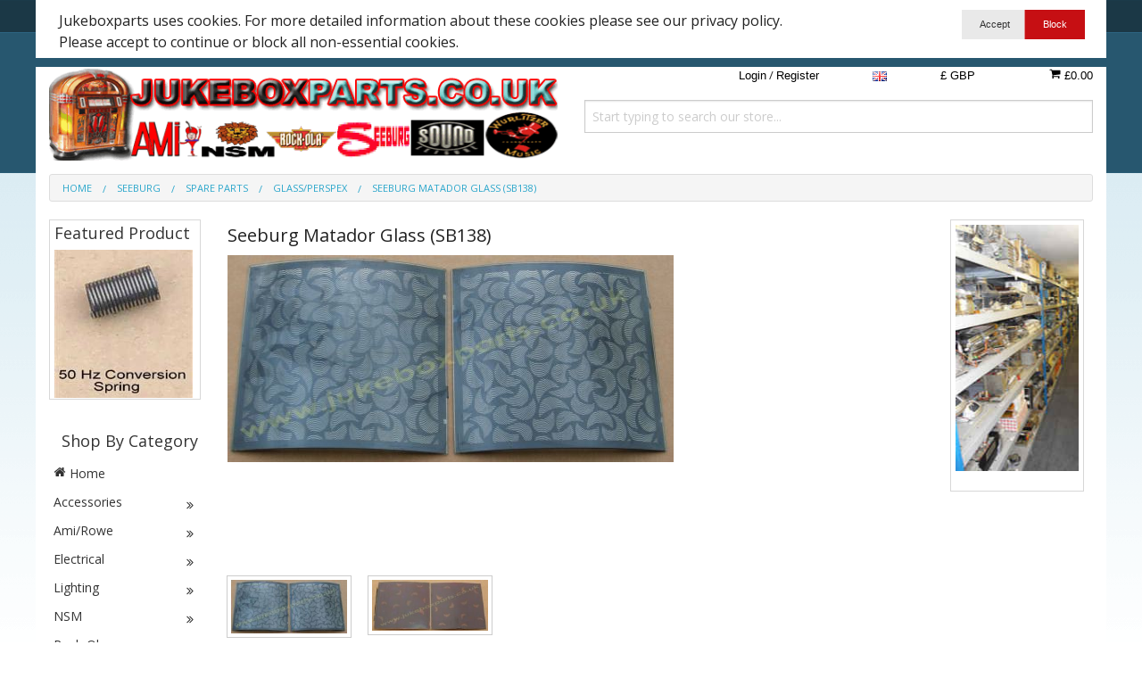

--- FILE ---
content_type: text/html; charset=UTF-8
request_url: https://jukeboxparts.co.uk/seeburg/spare-parts/glass/perspex/seeburg-matador-glass.html
body_size: 16361
content:
<!DOCTYPE html><html class="no-js" xmlns="http://www.w3.org/1999/xhtml" dir="ltr" lang="en-GB"><head><title>Jukeboxparts for the jukebox enthusiast</title><meta charset="utf-8"><meta name="viewport" content="width=device-width, initial-scale=1.0"><meta name="description" content="Specialising in new and used jukebox spare parts, Visit our online shop to see a wide variety of spare parts & service manuals for your jukebox.  AMI, Bal-Ami, Jupiter, NSM, Rock-Ola, Rockola, Rowe-Ami, Seeburg, Sound-Leisure, Wurlitzer. "><meta name="robots" content="index, follow"><meta name="generator" content="cubecart"><link rel="alternate" hreflang="x-default" href="https://jukeboxparts.co.uk/index.php?set_language=en-GB"/><link rel="alternate" href="https://jukeboxparts.co.uk/seeburg/spare-parts/glass/perspex/seeburg-matador-glass.html?set_language=de-DE" hreflang="de-DE"><link rel="alternate" href="https://jukeboxparts.co.uk/seeburg/spare-parts/glass/perspex/seeburg-matador-glass.html?set_language=en-GB" hreflang="en-GB"><link rel="alternate" href="https://jukeboxparts.co.uk/seeburg/spare-parts/glass/perspex/seeburg-matador-glass.html?set_language=en-US" hreflang="en-US"><link rel="alternate" href="https://jukeboxparts.co.uk/seeburg/spare-parts/glass/perspex/seeburg-matador-glass.html?set_language=es-ES" hreflang="es-ES"><link rel="alternate" href="https://jukeboxparts.co.uk/seeburg/spare-parts/glass/perspex/seeburg-matador-glass.html?set_language=fr-FR" hreflang="fr-FR"><link href="https://jukeboxparts.co.uk/seeburg/spare-parts/glass/perspex/seeburg-matador-glass.html" rel="canonical"><link href="/favicon.ico" rel="shortcut icon" type="image/x-icon"><link href="//fonts.googleapis.com/css?family=Open+Sans:400,700" rel="stylesheet" type='text/css'><link type="text/css" rel="stylesheet" href="/cache/63980.css.sfws-foundation5-custom_20200108183036.css"/><script src="https://www.google.com/recaptcha/api.js?onload=reCaptchaCallback&render=explicit" async defer></script><script>
var reCaptchaCallback = function() {
        $(".g-recaptcha" ).each(function() {
            var el = $(this);
            grecaptcha.render($(el).attr('id'), {
                'sitekey': '6Lcqf38UAAAAAKlv3MgRTifPvr8Qn7nfFRm1Inv4',
                'badge': 'bottomright',
                'callback': function(token) {
                    if($(el).attr("data-form-id")){
                        $('#'+$(el).attr("data-form-id")).submit();
                    } else {
                        $(el).parent().submit();
                    }
                }
            });
        });
    };
</script><script type="text/javascript" src="/cache/63980.js_head.sfws-foundation5-custom_20200108183115.js" charset="utf-8"></script><script src="https://jukeboxparts.co.uk/modules/plugins/SFWS_Banner_Manager/js/jquery.cycle.all.js"></script><script src="https://www.paypal.com/sdk/js?client-id=Af6L1ccv7Y7C9PB_lY9yjbql9ciAXbT2Hleb3SehN2zw6KZ2yyK1ahUjT5Kb5izDAX_5obATJArKJNKN&merchant-id=6SWLJHBJXGP7G&currency=GBP&components=messages&enable-funding=paylater" data-partner-attribution-id="CUBECARTLIMITED_Cart_CubeCartPCP"></script><script>
document.addEventListener("DOMContentLoaded", function() {
    if ($("#ptp").length) {
        var amount = parseFloat($('#ptp').attr("data-price"));
    } else {
        var amount = '';
    }
    if(pp_config.product.dom.length) {
        $('<div style="" data-pp-placement="product" data-pp-message data-pp-amount="'+amount+'" data-pp-style-layout="text" data-pp-style-logo-type="inline" data-pp-style-logo-position="left" data-pp-style-text-color="black" data-pp-style-text-size="12" data-pp-style-text-align="center"></div>').prependTo(pp_config.product.dom);
    } else {
        console.error("PayPal Message Error: DOM Element 'pp_config.product.dom' - Doesn't exist please contact support@cubecart.com");
    }
    if($("#payment_method").length && $("#payment_method ul").children().length == 1) {$("#payment_method").hide();}
});
</script></head><body><svg display="none" version="1.1" xmlns="http://www.w3.org/2000/svg"><defs><symbol id="icon-angle-double-left" viewBox="0 0 1792 1792"><path d="M1011 1376q0 13-10 23l-50 50q-10 10-23 10t-23-10l-466-466q-10-10-10-23t10-23l466-466q10-10 23-10t23 10l50 50q10 10 10 23t-10 23l-393 393 393 393q10 10 10 23zm384 0q0 13-10 23l-50 50q-10 10-23 10t-23-10l-466-466q-10-10-10-23t10-23l466-466q10-10 23-10t23 10l50 50q10 10 10 23t-10 23l-393 393 393 393q10 10 10 23z"></path></symbol><symbol id="icon-angle-double-right" viewBox="0 0 1792 1792"><path d="M979 960q0 13-10 23l-466 466q-10 10-23 10t-23-10l-50-50q-10-10-10-23t10-23l393-393-393-393q-10-10-10-23t10-23l50-50q10-10 23-10t23 10l466 466q10 10 10 23zm384 0q0 13-10 23l-466 466q-10 10-23 10t-23-10l-50-50q-10-10-10-23t10-23l393-393-393-393q-10-10-10-23t10-23l50-50q10-10 23-10t23 10l466 466q10 10 10 23z"></path></symbol><symbol id="icon-angle-down" viewBox="0 0 1792 1792"><path d="M1395 736q0 13-10 23l-466 466q-10 10-23 10t-23-10l-466-466q-10-10-10-23t10-23l50-50q10-10 23-10t23 10l393 393 393-393q10-10 23-10t23 10l50 50q10 10 10 23z"></path></symbol><symbol id="icon-angle-up" viewBox="0 0 1792 1792"><path d="M1395 1184q0 13-10 23l-50 50q-10 10-23 10t-23-10l-393-393-393 393q-10 10-23 10t-23-10l-50-50q-10-10-10-23t10-23l466-466q10-10 23-10t23 10l466 466q10 10 10 23z"></path></symbol><symbol id="icon-bars" viewBox="0 0 1792 1792"><path d="M1664 1344v128q0 26-19 45t-45 19h-1408q-26 0-45-19t-19-45v-128q0-26 19-45t45-19h1408q26 0 45 19t19 45zm0-512v128q0 26-19 45t-45 19h-1408q-26 0-45-19t-19-45v-128q0-26 19-45t45-19h1408q26 0 45 19t19 45zm0-512v128q0 26-19 45t-45 19h-1408q-26 0-45-19t-19-45v-128q0-26 19-45t45-19h1408q26 0 45 19t19 45z"></path></symbol><symbol id="icon-basket" viewBox="0 0 1792 1792"><path d="M704 1536q0 52-38 90t-90 38-90-38-38-90 38-90 90-38 90 38 38 90zm896 0q0 52-38 90t-90 38-90-38-38-90 38-90 90-38 90 38 38 90zm128-1088v512q0 24-16.5 42.5t-40.5 21.5l-1044 122q13 60 13 70 0 16-24 64h920q26 0 45 19t19 45-19 45-45 19h-1024q-26 0-45-19t-19-45q0-11 8-31.5t16-36 21.5-40 15.5-29.5l-177-823h-204q-26 0-45-19t-19-45 19-45 45-19h256q16 0 28.5 6.5t19.5 15.5 13 24.5 8 26 5.5 29.5 4.5 26h1201q26 0 45 19t19 45z"></path></symbol><symbol id="icon-book" viewBox="0 0 1792 1792"><path d="M1703 478q40 57 18 129l-275 906q-19 64-76.5 107.5t-122.5 43.5h-923q-77 0-148.5-53.5t-99.5-131.5q-24-67-2-127 0-4 3-27t4-37q1-8-3-21.5t-3-19.5q2-11 8-21t16.5-23.5 16.5-23.5q23-38 45-91.5t30-91.5q3-10 .5-30t-.5-28q3-11 17-28t17-23q21-36 42-92t25-90q1-9-2.5-32t.5-28q4-13 22-30.5t22-22.5q19-26 42.5-84.5t27.5-96.5q1-8-3-25.5t-2-26.5q2-8 9-18t18-23 17-21q8-12 16.5-30.5t15-35 16-36 19.5-32 26.5-23.5 36-11.5 47.5 5.5l-1 3q38-9 51-9h761q74 0 114 56t18 130l-274 906q-36 119-71.5 153.5t-128.5 34.5h-869q-27 0-38 15-11 16-1 43 24 70 144 70h923q29 0 56-15.5t35-41.5l300-987q7-22 5-57 38 15 59 43zm-1064 2q-4 13 2 22.5t20 9.5h608q13 0 25.5-9.5t16.5-22.5l21-64q4-13-2-22.5t-20-9.5h-608q-13 0-25.5 9.5t-16.5 22.5zm-83 256q-4 13 2 22.5t20 9.5h608q13 0 25.5-9.5t16.5-22.5l21-64q4-13-2-22.5t-20-9.5h-608q-13 0-25.5 9.5t-16.5 22.5z"></path></symbol><symbol id="icon-caret-down" viewBox="0 0 1792 1792"><path d="M1408 704q0 26-19 45l-448 448q-19 19-45 19t-45-19l-448-448q-19-19-19-45t19-45 45-19h896q26 0 45 19t19 45z"></path></symbol><symbol id="icon-check" viewBox="0 0 1792 1792"><path d="M1671 566q0 40-28 68l-724 724-136 136q-28 28-68 28t-68-28l-136-136-362-362q-28-28-28-68t28-68l136-136q28-28 68-28t68 28l294 295 656-657q28-28 68-28t68 28l136 136q28 28 28 68z"></path></symbol><symbol id="icon-chevron-right" viewBox="0 0 1792 1792"><path d="M1363 877l-742 742q-19 19-45 19t-45-19l-166-166q-19-19-19-45t19-45l531-531-531-531q-19-19-19-45t19-45l166-166q19-19 45-19t45 19l742 742q19 19 19 45t-19 45z"></path></symbol><symbol id="icon-download" viewBox="0 0 1792 1792"><path d="M1344 1344q0-26-19-45t-45-19-45 19-19 45 19 45 45 19 45-19 19-45zm256 0q0-26-19-45t-45-19-45 19-19 45 19 45 45 19 45-19 19-45zm128-224v320q0 40-28 68t-68 28h-1472q-40 0-68-28t-28-68v-320q0-40 28-68t68-28h465l135 136q58 56 136 56t136-56l136-136h464q40 0 68 28t28 68zm-325-569q17 41-14 70l-448 448q-18 19-45 19t-45-19l-448-448q-31-29-14-70 17-39 59-39h256v-448q0-26 19-45t45-19h256q26 0 45 19t19 45v448h256q42 0 59 39z"></path></symbol><symbol id="icon-envelope" viewBox="0 0 1792 1792"><path d="M1792 710v794q0 66-47 113t-113 47h-1472q-66 0-113-47t-47-113v-794q44 49 101 87 362 246 497 345 57 42 92.5 65.5t94.5 48 110 24.5h2q51 0 110-24.5t94.5-48 92.5-65.5q170-123 498-345 57-39 100-87zm0-294q0 79-49 151t-122 123q-376 261-468 325-10 7-42.5 30.5t-54 38-52 32.5-57.5 27-50 9h-2q-23 0-50-9t-57.5-27-52-32.5-54-38-42.5-30.5q-91-64-262-182.5t-205-142.5q-62-42-117-115.5t-55-136.5q0-78 41.5-130t118.5-52h1472q65 0 112.5 47t47.5 113z"></path></symbol><symbol id="icon-home" viewBox="0 0 1792 1792"><path d="M1472 992v480q0 26-19 45t-45 19h-384v-384h-256v384h-384q-26 0-45-19t-19-45v-480q0-1 .5-3t.5-3l575-474 575 474q1 2 1 6zm223-69l-62 74q-8 9-21 11h-3q-13 0-21-7l-692-577-692 577q-12 8-24 7-13-2-21-11l-62-74q-8-10-7-23.5t11-21.5l719-599q32-26 76-26t76 26l244 204v-195q0-14 9-23t23-9h192q14 0 23 9t9 23v408l219 182q10 8 11 21.5t-7 23.5z"></path></symbol><symbol id="icon-info-circle" viewBox="0 0 1792 1792"><path d="M1152 1376v-160q0-14-9-23t-23-9h-96v-512q0-14-9-23t-23-9h-320q-14 0-23 9t-9 23v160q0 14 9 23t23 9h96v320h-96q-14 0-23 9t-9 23v160q0 14 9 23t23 9h448q14 0 23-9t9-23zm-128-896v-160q0-14-9-23t-23-9h-192q-14 0-23 9t-9 23v160q0 14 9 23t23 9h192q14 0 23-9t9-23zm640 416q0 209-103 385.5t-279.5 279.5-385.5 103-385.5-103-279.5-279.5-103-385.5 103-385.5 279.5-279.5 385.5-103 385.5 103 279.5 279.5 103 385.5z"></path></symbol><symbol id="icon-lock" viewBox="0 0 1792 1792"><path d="M640 768h512v-192q0-106-75-181t-181-75-181 75-75 181v192zm832 96v576q0 40-28 68t-68 28h-960q-40 0-68-28t-28-68v-576q0-40 28-68t68-28h32v-192q0-184 132-316t316-132 316 132 132 316v192h32q40 0 68 28t28 68z"></path></symbol><symbol id="icon-minus-circle" viewBox="0 0 1792 1792"><path d="M1344 960v-128q0-26-19-45t-45-19h-768q-26 0-45 19t-19 45v128q0 26 19 45t45 19h768q26 0 45-19t19-45zm320-64q0 209-103 385.5t-279.5 279.5-385.5 103-385.5-103-279.5-279.5-103-385.5 103-385.5 279.5-279.5 385.5-103 385.5 103 279.5 279.5 103 385.5z"></path></symbol><symbol id="icon-mobile" viewBox="0 0 1792 1792"><path d="M976 1408q0-33-23.5-56.5t-56.5-23.5-56.5 23.5-23.5 56.5 23.5 56.5 56.5 23.5 56.5-23.5 23.5-56.5zm208-160v-704q0-13-9.5-22.5t-22.5-9.5h-512q-13 0-22.5 9.5t-9.5 22.5v704q0 13 9.5 22.5t22.5 9.5h512q13 0 22.5-9.5t9.5-22.5zm-192-848q0-16-16-16h-160q-16 0-16 16t16 16h160q16 0 16-16zm288-16v1024q0 52-38 90t-90 38h-512q-52 0-90-38t-38-90v-1024q0-52 38-90t90-38h512q52 0 90 38t38 90z"></path></symbol><symbol id="icon-picture-o" viewBox="0 0 1792 1792"><path d="M576 576q0 80-56 136t-136 56-136-56-56-136 56-136 136-56 136 56 56 136zm1024 384v448h-1408v-192l320-320 160 160 512-512zm96-704h-1600q-13 0-22.5 9.5t-9.5 22.5v1216q0 13 9.5 22.5t22.5 9.5h1600q13 0 22.5-9.5t9.5-22.5v-1216q0-13-9.5-22.5t-22.5-9.5zm160 32v1216q0 66-47 113t-113 47h-1600q-66 0-113-47t-47-113v-1216q0-66 47-113t113-47h1600q66 0 113 47t47 113z"></path></symbol><symbol id="icon-phone" viewBox="0 0 1792 1792"><path d="M1600 1240q0 27-10 70.5t-21 68.5q-21 50-122 106-94 51-186 51-27 0-52.5-3.5t-57.5-12.5-47.5-14.5-55.5-20.5-49-18q-98-35-175-83-128-79-264.5-215.5t-215.5-264.5q-48-77-83-175-3-9-18-49t-20.5-55.5-14.5-47.5-12.5-57.5-3.5-52.5q0-92 51-186 56-101 106-122 25-11 68.5-21t70.5-10q14 0 21 3 18 6 53 76 11 19 30 54t35 63.5 31 53.5q3 4 17.5 25t21.5 35.5 7 28.5q0 20-28.5 50t-62 55-62 53-28.5 46q0 9 5 22.5t8.5 20.5 14 24 11.5 19q76 137 174 235t235 174q2 1 19 11.5t24 14 20.5 8.5 22.5 5q18 0 46-28.5t53-62 55-62 50-28.5q14 0 28.5 7t35.5 21.5 25 17.5q25 15 53.5 31t63.5 35 54 30q70 35 76 53 3 7 3 21z"></path></symbol><symbol id="icon-plus" viewBox="0 0 1792 1792"><path d="M1600 736v192q0 40-28 68t-68 28h-416v416q0 40-28 68t-68 28h-192q-40 0-68-28t-28-68v-416h-416q-40 0-68-28t-28-68v-192q0-40 28-68t68-28h416v-416q0-40 28-68t68-28h192q40 0 68 28t28 68v416h416q40 0 68 28t28 68z"></path></symbol><symbol id="icon-plus-circle" viewBox="0 0 1792 1792"><path d="M1344 960v-128q0-26-19-45t-45-19h-256v-256q0-26-19-45t-45-19h-128q-26 0-45 19t-19 45v256h-256q-26 0-45 19t-19 45v128q0 26 19 45t45 19h256v256q0 26 19 45t45 19h128q26 0 45-19t19-45v-256h256q26 0 45-19t19-45zm320-64q0 209-103 385.5t-279.5 279.5-385.5 103-385.5-103-279.5-279.5-103-385.5 103-385.5 279.5-279.5 385.5-103 385.5 103 279.5 279.5 103 385.5z"></path></symbol><symbol id="icon-print" viewBox="0 0 1792 1792"><path d="M448 1536h896v-256h-896v256zm0-640h896v-384h-160q-40 0-68-28t-28-68v-160h-640v640zm1152 64q0-26-19-45t-45-19-45 19-19 45 19 45 45 19 45-19 19-45zm128 0v416q0 13-9.5 22.5t-22.5 9.5h-224v160q0 40-28 68t-68 28h-960q-40 0-68-28t-28-68v-160h-224q-13 0-22.5-9.5t-9.5-22.5v-416q0-79 56.5-135.5t135.5-56.5h64v-544q0-40 28-68t68-28h672q40 0 88 20t76 48l152 152q28 28 48 76t20 88v256h64q79 0 135.5 56.5t56.5 135.5z"></path></symbol><symbol id="icon-refresh" viewBox="0 0 1792 1792"><path d="M1639 1056q0 5-1 7-64 268-268 434.5t-478 166.5q-146 0-282.5-55t-243.5-157l-129 129q-19 19-45 19t-45-19-19-45v-448q0-26 19-45t45-19h448q26 0 45 19t19 45-19 45l-137 137q71 66 161 102t187 36q134 0 250-65t186-179q11-17 53-117 8-23 30-23h192q13 0 22.5 9.5t9.5 22.5zm25-800v448q0 26-19 45t-45 19h-448q-26 0-45-19t-19-45 19-45l138-138q-148-137-349-137-134 0-250 65t-186 179q-11 17-53 117-8 23-30 23h-199q-13 0-22.5-9.5t-9.5-22.5v-7q65-268 270-434.5t480-166.5q146 0 284 55.5t245 156.5l130-129q19-19 45-19t45 19 19 45z"></path></symbol><symbol id="icon-reply" viewBox="0 0 1792 1792"><path d="M1792 1120q0 166-127 451-3 7-10.5 24t-13.5 30-13 22q-12 17-28 17-15 0-23.5-10t-8.5-25q0-9 2.5-26.5t2.5-23.5q5-68 5-123 0-101-17.5-181t-48.5-138.5-80-101-105.5-69.5-133-42.5-154-21.5-175.5-6h-224v256q0 26-19 45t-45 19-45-19l-512-512q-19-19-19-45t19-45l512-512q19-19 45-19t45 19 19 45v256h224q713 0 875 403 53 134 53 333z"></path></symbol><symbol id="icon-search" viewBox="0 0 1792 1792"><path d="M1216 832q0-185-131.5-316.5t-316.5-131.5-316.5 131.5-131.5 316.5 131.5 316.5 316.5 131.5 316.5-131.5 131.5-316.5zm512 832q0 52-38 90t-90 38q-54 0-90-38l-343-342q-179 124-399 124-143 0-273.5-55.5t-225-150-150-225-55.5-273.5 55.5-273.5 150-225 225-150 273.5-55.5 273.5 55.5 225 150 150 225 55.5 273.5q0 220-124 399l343 343q37 37 37 90z"></path></symbol><symbol id="icon-sign-in" viewBox="0 0 1792 1792"><path d="M1312 896q0 26-19 45l-544 544q-19 19-45 19t-45-19-19-45v-288h-448q-26 0-45-19t-19-45v-384q0-26 19-45t45-19h448v-288q0-26 19-45t45-19 45 19l544 544q19 19 19 45zm352-352v704q0 119-84.5 203.5t-203.5 84.5h-320q-13 0-22.5-9.5t-9.5-22.5q0-4-1-20t-.5-26.5 3-23.5 10-19.5 20.5-6.5h320q66 0 113-47t47-113v-704q0-66-47-113t-113-47h-312l-11.5-1-11.5-3-8-5.5-7-9-2-13.5q0-4-1-20t-.5-26.5 3-23.5 10-19.5 20.5-6.5h320q119 0 203.5 84.5t84.5 203.5z"></path></symbol><symbol id="icon-sign-out" viewBox="0 0 1792 1792"><path d="M704 1440q0 4 1 20t.5 26.5-3 23.5-10 19.5-20.5 6.5h-320q-119 0-203.5-84.5t-84.5-203.5v-704q0-119 84.5-203.5t203.5-84.5h320q13 0 22.5 9.5t9.5 22.5q0 4 1 20t.5 26.5-3 23.5-10 19.5-20.5 6.5h-320q-66 0-113 47t-47 113v704q0 66 47 113t113 47h312l11.5 1 11.5 3 8 5.5 7 9 2 13.5zm928-544q0 26-19 45l-544 544q-19 19-45 19t-45-19-19-45v-288h-448q-26 0-45-19t-19-45v-384q0-26 19-45t45-19h448v-288q0-26 19-45t45-19 45 19l544 544q19 19 19 45z"></path></symbol><symbol id="icon-spinner" viewBox="0 0 44 44" stroke="#d8d8d8"><g fill="none" fill-rule="evenodd" stroke-width="2"><circle cx="22" cy="22" r="1"><animate attributeName="r" begin="0s" dur="1.8s" values="1; 20" calcMode="spline" keyTimes="0; 1" keySplines="0.165, 0.84, 0.44, 1" repeatCount="indefinite"/><animate attributeName="stroke-opacity" begin="0s" dur="1.8s" values="1; 0" calcMode="spline" keyTimes="0; 1" keySplines="0.3, 0.61, 0.355, 1" repeatCount="indefinite"/></circle><circle cx="22" cy="22" r="1"><animate attributeName="r" begin="-0.9s" dur="1.8s" values="1; 20" calcMode="spline" keyTimes="0; 1" keySplines="0.165, 0.84, 0.44, 1" repeatCount="indefinite"/><animate attributeName="stroke-opacity" begin="-0.9s" dur="1.8s" values="1; 0" calcMode="spline" keyTimes="0; 1" keySplines="0.3, 0.61, 0.355, 1" repeatCount="indefinite"/></circle></g></symbol><symbol id="icon-th-large" viewBox="0 0 1792 1792"><path d="M832 1024v384q0 52-38 90t-90 38h-512q-52 0-90-38t-38-90v-384q0-52 38-90t90-38h512q52 0 90 38t38 90zm0-768v384q0 52-38 90t-90 38h-512q-52 0-90-38t-38-90v-384q0-52 38-90t90-38h512q52 0 90 38t38 90zm896 768v384q0 52-38 90t-90 38h-512q-52 0-90-38t-38-90v-384q0-52 38-90t90-38h512q52 0 90 38t38 90zm0-768v384q0 52-38 90t-90 38h-512q-52 0-90-38t-38-90v-384q0-52 38-90t90-38h512q52 0 90 38t38 90z"></path></symbol><symbol id="icon-th-list" viewBox="0 0 1792 1792"><path d="M512 1248v192q0 40-28 68t-68 28h-320q-40 0-68-28t-28-68v-192q0-40 28-68t68-28h320q40 0 68 28t28 68zm0-512v192q0 40-28 68t-68 28h-320q-40 0-68-28t-28-68v-192q0-40 28-68t68-28h320q40 0 68 28t28 68zm1280 512v192q0 40-28 68t-68 28h-960q-40 0-68-28t-28-68v-192q0-40 28-68t68-28h960q40 0 68 28t28 68zm-1280-1024v192q0 40-28 68t-68 28h-320q-40 0-68-28t-28-68v-192q0-40 28-68t68-28h320q40 0 68 28t28 68zm1280 512v192q0 40-28 68t-68 28h-960q-40 0-68-28t-28-68v-192q0-40 28-68t68-28h960q40 0 68 28t28 68zm0-512v192q0 40-28 68t-68 28h-960q-40 0-68-28t-28-68v-192q0-40 28-68t68-28h960q40 0 68 28t28 68z"></path></symbol><symbol id="icon-times" viewBox="0 0 1792 1792"><path d="M1490 1322q0 40-28 68l-136 136q-28 28-68 28t-68-28l-294-294-294 294q-28 28-68 28t-68-28l-136-136q-28-28-28-68t28-68l294-294-294-294q-28-28-28-68t28-68l136-136q28-28 68-28t68 28l294 294 294-294q28-28 68-28t68 28l136 136q28 28 28 68t-28 68l-294 294 294 294q28 28 28 68z"></path></symbol><symbol id="icon-trash-o" viewBox="0 0 1792 1792"><path d="M704 736v576q0 14-9 23t-23 9h-64q-14 0-23-9t-9-23v-576q0-14 9-23t23-9h64q14 0 23 9t9 23zm256 0v576q0 14-9 23t-23 9h-64q-14 0-23-9t-9-23v-576q0-14 9-23t23-9h64q14 0 23 9t9 23zm256 0v576q0 14-9 23t-23 9h-64q-14 0-23-9t-9-23v-576q0-14 9-23t23-9h64q14 0 23 9t9 23zm128 724v-948h-896v948q0 22 7 40.5t14.5 27 10.5 8.5h832q3 0 10.5-8.5t14.5-27 7-40.5zm-672-1076h448l-48-117q-7-9-17-11h-317q-10 2-17 11zm928 32v64q0 14-9 23t-23 9h-96v948q0 83-47 143.5t-113 60.5h-832q-66 0-113-58.5t-47-141.5v-952h-96q-14 0-23-9t-9-23v-64q0-14 9-23t23-9h309l70-167q15-37 54-63t79-26h320q40 0 79 26t54 63l70 167h309q14 0 23 9t9 23z"></path></symbol><symbol id="icon-truck" viewBox="0 0 1792 1792"><path d="M640 1408q0-52-38-90t-90-38-90 38-38 90 38 90 90 38 90-38 38-90zm-384-512h384v-256h-158q-13 0-22 9l-195 195q-9 9-9 22v30zm1280 512q0-52-38-90t-90-38-90 38-38 90 38 90 90 38 90-38 38-90zm256-1088v1024q0 15-4 26.5t-13.5 18.5-16.5 11.5-23.5 6-22.5 2-25.5 0-22.5-.5q0 106-75 181t-181 75-181-75-75-181h-384q0 106-75 181t-181 75-181-75-75-181h-64q-3 0-22.5.5t-25.5 0-22.5-2-23.5-6-16.5-11.5-13.5-18.5-4-26.5q0-26 19-45t45-19v-320q0-8-.5-35t0-38 2.5-34.5 6.5-37 14-30.5 22.5-30l198-198q19-19 50.5-32t58.5-13h160v-192q0-26 19-45t45-19h1024q26 0 45 19t19 45z"></path></symbol><symbol id="icon-user" viewBox="0 0 1792 1792"><path d="M1600 1405q0 120-73 189.5t-194 69.5h-874q-121 0-194-69.5t-73-189.5q0-53 3.5-103.5t14-109 26.5-108.5 43-97.5 62-81 85.5-53.5 111.5-20q9 0 42 21.5t74.5 48 108 48 133.5 21.5 133.5-21.5 108-48 74.5-48 42-21.5q61 0 111.5 20t85.5 53.5 62 81 43 97.5 26.5 108.5 14 109 3.5 103.5zm-320-893q0 159-112.5 271.5t-271.5 112.5-271.5-112.5-112.5-271.5 112.5-271.5 271.5-112.5 271.5 112.5 112.5 271.5z"></path></symbol><symbol id="icon-volume-up" viewBox="0 0 1792 1792"><path d="M832 352v1088q0 26-19 45t-45 19-45-19l-333-333h-262q-26 0-45-19t-19-45v-384q0-26 19-45t45-19h262l333-333q19-19 45-19t45 19 19 45zm384 544q0 76-42.5 141.5t-112.5 93.5q-10 5-25 5-26 0-45-18.5t-19-45.5q0-21 12-35.5t29-25 34-23 29-35.5 12-57-12-57-29-35.5-34-23-29-25-12-35.5q0-27 19-45.5t45-18.5q15 0 25 5 70 27 112.5 93t42.5 142zm256 0q0 153-85 282.5t-225 188.5q-13 5-25 5-27 0-46-19t-19-45q0-39 39-59 56-29 76-44 74-54 115.5-135.5t41.5-173.5-41.5-173.5-115.5-135.5q-20-15-76-44-39-20-39-59 0-26 19-45t45-19q13 0 26 5 140 59 225 188.5t85 282.5zm256 0q0 230-127 422.5t-338 283.5q-13 5-26 5-26 0-45-19t-19-45q0-36 39-59 7-4 22.5-10.5t22.5-10.5q46-25 82-51 123-91 192-227t69-289-69-289-192-227q-36-26-82-51-7-4-22.5-10.5t-22.5-10.5q-39-23-39-59 0-26 19-45t45-19q13 0 26 5 211 91 338 283.5t127 422.5z"></path></symbol><symbol id="icon-facebook-square" viewBox="0 0 1792 1792"><path d="M1376 128q119 0 203.5 84.5t84.5 203.5v960q0 119-84.5 203.5t-203.5 84.5h-188v-595h199l30-232h-229v-148q0-56 23.5-84t91.5-28l122-1v-207q-63-9-178-9-136 0-217.5 80t-81.5 226v171h-200v232h200v595h-532q-119 0-203.5-84.5t-84.5-203.5v-960q0-119 84.5-203.5t203.5-84.5h960z"></path></symbol><symbol id="icon-flickr" viewBox="0 0 1792 1792"><path d="M1376 128q119 0 203.5 84.5t84.5 203.5v960q0 119-84.5 203.5t-203.5 84.5h-960q-119 0-203.5-84.5t-84.5-203.5v-960q0-119 84.5-203.5t203.5-84.5h960zm-550 768q0-88-62-150t-150-62-150 62-62 150 62 150 150 62 150-62 62-150zm564 0q0-88-62-150t-150-62-150 62-62 150 62 150 150 62 150-62 62-150z"></path></symbol><symbol id="icon-google-plus-square" viewBox="0 0 1792 1792"><path d="M1045 905q0-26-6-64h-362v132h217q-3 24-16.5 50t-37.5 53-66.5 44.5-96.5 17.5q-99 0-169-71t-70-171 70-171 169-71q92 0 153 59l104-101q-108-100-257-100-160 0-272 112.5t-112 271.5 112 271.5 272 112.5q165 0 266.5-105t101.5-270zm345 46h109v-110h-109v-110h-110v110h-110v110h110v110h110v-110zm274-535v960q0 119-84.5 203.5t-203.5 84.5h-960q-119 0-203.5-84.5t-84.5-203.5v-960q0-119 84.5-203.5t203.5-84.5h960q119 0 203.5 84.5t84.5 203.5z"></path></symbol><symbol id="icon-instagram" viewBox="0 0 1792 1792"><path d="M1490 1426v-648h-135q20 63 20 131 0 126-64 232.5t-174 168.5-240 62q-197 0-337-135.5t-140-327.5q0-68 20-131h-141v648q0 26 17.5 43.5t43.5 17.5h1069q25 0 43-17.5t18-43.5zm-284-533q0-124-90.5-211.5t-218.5-87.5q-127 0-217.5 87.5t-90.5 211.5 90.5 211.5 217.5 87.5q128 0 218.5-87.5t90.5-211.5zm284-360v-165q0-28-20-48.5t-49-20.5h-174q-29 0-49 20.5t-20 48.5v165q0 29 20 49t49 20h174q29 0 49-20t20-49zm174-208v1142q0 81-58 139t-139 58h-1142q-81 0-139-58t-58-139v-1142q0-81 58-139t139-58h1142q81 0 139 58t58 139z"></path></symbol><symbol id="icon-linkedin-square" viewBox="0 0 1792 1792"><path d="M365 1414h231v-694h-231v694zm246-908q-1-52-36-86t-93-34-94.5 34-36.5 86q0 51 35.5 85.5t92.5 34.5h1q59 0 95-34.5t36-85.5zm585 908h231v-398q0-154-73-233t-193-79q-136 0-209 117h2v-101h-231q3 66 0 694h231v-388q0-38 7-56 15-35 45-59.5t74-24.5q116 0 116 157v371zm468-998v960q0 119-84.5 203.5t-203.5 84.5h-960q-119 0-203.5-84.5t-84.5-203.5v-960q0-119 84.5-203.5t203.5-84.5h960q119 0 203.5 84.5t84.5 203.5z"></path></symbol><symbol id="icon-pinterest-square" viewBox="0 0 1792 1792"><path d="M1376 128q119 0 203.5 84.5t84.5 203.5v960q0 119-84.5 203.5t-203.5 84.5h-725q85-122 108-210 9-34 53-209 21 39 73.5 67t112.5 28q181 0 295.5-147.5t114.5-373.5q0-84-35-162.5t-96.5-139-152.5-97-197-36.5q-104 0-194.5 28.5t-153 76.5-107.5 109.5-66.5 128-21.5 132.5q0 102 39.5 180t116.5 110q13 5 23.5 0t14.5-19q10-44 15-61 6-23-11-42-50-62-50-150 0-150 103.5-256.5t270.5-106.5q149 0 232.5 81t83.5 210q0 168-67.5 286t-173.5 118q-60 0-97-43.5t-23-103.5q8-34 26.5-92.5t29.5-102 11-74.5q0-49-26.5-81.5t-75.5-32.5q-61 0-103.5 56.5t-42.5 139.5q0 72 24 121l-98 414q-24 100-7 254h-183q-119 0-203.5-84.5t-84.5-203.5v-960q0-119 84.5-203.5t203.5-84.5h960z"></path></symbol><symbol id="icon-twitter-square" viewBox="0 0 1792 1792"><path d="M1408 610q-56 25-121 34 68-40 93-117-65 38-134 51-61-66-153-66-87 0-148.5 61.5t-61.5 148.5q0 29 5 48-129-7-242-65t-192-155q-29 50-29 106 0 114 91 175-47-1-100-26v2q0 75 50 133.5t123 72.5q-29 8-51 8-13 0-39-4 21 63 74.5 104t121.5 42q-116 90-261 90-26 0-50-3 148 94 322 94 112 0 210-35.5t168-95 120.5-137 75-162 24.5-168.5q0-18-1-27 63-45 105-109zm256-194v960q0 119-84.5 203.5t-203.5 84.5h-960q-119 0-203.5-84.5t-84.5-203.5v-960q0-119 84.5-203.5t203.5-84.5h960q119 0 203.5 84.5t84.5 203.5z"></path></symbol><symbol id="icon-vimeo-square" viewBox="0 0 1792 1792"><path d="M1709 518q-10 236-332 651-333 431-562 431-142 0-240-263-44-160-132-482-72-262-157-262-18 0-127 76l-77-98q24-21 108-96.5t130-115.5q156-138 241-146 95-9 153 55.5t81 203.5q44 287 66 373 55 249 120 249 51 0 154-161 101-161 109-246 13-139-109-139-57 0-121 26 120-393 459-382 251 8 236 326z"></path></symbol><symbol id="icon-wordpress" viewBox="0 0 1792 1792"><path d="M127 896q0-163 67-313l367 1005q-196-95-315-281t-119-411zm1288-39q0 19-2.5 38.5t-10 49.5-11.5 44-17.5 59-17.5 58l-76 256-278-826q46-3 88-8 19-2 26-18.5t-2.5-31-28.5-13.5l-205 10q-75-1-202-10-12-1-20.5 5t-11.5 15-1.5 18.5 9 16.5 19.5 8l80 8 120 328-168 504-280-832q46-3 88-8 19-2 26-18.5t-2.5-31-28.5-13.5l-205 10q-7 0-23-.5t-26-.5q105-160 274.5-253.5t367.5-93.5q147 0 280.5 53t238.5 149h-10q-55 0-92 40.5t-37 95.5q0 12 2 24t4 21.5 8 23 9 21 12 22.5 12.5 21 14.5 24 14 23q63 107 63 212zm-506 106l237 647q1 6 5 11-126 44-255 44-112 0-217-32zm661-436q95 174 95 369 0 209-104 385.5t-279 278.5l235-678q59-169 59-276 0-42-6-79zm-674-527q182 0 348 71t286 191 191 286 71 348-71 348-191 286-286 191-348 71-348-71-286-191-191-286-71-348 71-348 191-286 286-191 348-71zm0 1751q173 0 331.5-68t273-182.5 182.5-273 68-331.5-68-331.5-182.5-273-273-182.5-331.5-68-331.5 68-273 182.5-182.5 273-68 331.5 68 331.5 182.5 273 273 182.5 331.5 68z"></path></symbol><symbol id="icon-youtube-square" viewBox="0 0 1792 1792"><path d="M1047 1303v-157q0-50-29-50-17 0-33 16v224q16 16 33 16 29 0 29-49zm184-122h66v-34q0-51-33-51t-33 51v34zm-571-266v70h-80v423h-74v-423h-78v-70h232zm201 126v367h-67v-40q-39 45-76 45-33 0-42-28-6-16-6-54v-290h66v270q0 24 1 26 1 15 15 15 20 0 42-31v-280h67zm252 111v146q0 52-7 73-12 42-53 42-35 0-68-41v36h-67v-493h67v161q32-40 68-40 41 0 53 42 7 21 7 74zm251 129v9q0 29-2 43-3 22-15 40-27 40-80 40-52 0-81-38-21-27-21-86v-129q0-59 20-86 29-38 80-38t78 38q21 28 21 86v76h-133v65q0 51 34 51 24 0 30-26 0-1 .5-7t.5-16.5v-21.5h68zm-451-824v156q0 51-32 51t-32-51v-156q0-52 32-52t32 52zm533 713q0-177-19-260-10-44-43-73.5t-76-34.5q-136-15-412-15-275 0-411 15-44 5-76.5 34.5t-42.5 73.5q-20 87-20 260 0 176 20 260 10 43 42.5 73t75.5 35q137 15 412 15t412-15q43-5 75.5-35t42.5-73q20-84 20-260zm-755-651l90-296h-75l-51 195-53-195h-78l24 69 23 69q35 103 46 158v201h74v-201zm289 81v-130q0-58-21-87-29-38-78-38-51 0-78 38-21 29-21 87v130q0 58 21 87 27 38 78 38 49 0 78-38 21-27 21-87zm181 120h67v-370h-67v283q-22 31-42 31-15 0-16-16-1-2-1-26v-272h-67v293q0 37 6 55 11 27 43 27 36 0 77-45v40zm503-304v960q0 119-84.5 203.5t-203.5 84.5h-960q-119 0-203.5-84.5t-84.5-203.5v-960q0-119 84.5-203.5t203.5-84.5h960q119 0 203.5 84.5t84.5 203.5z"></path></symbol></defs></svg><div class="off-canvas-wrap" data-offcanvas><div class="inner-wrap"><aside class="right-off-canvas-menu"><div class="box-basket-content"><h4 class="mini-basket-title nomarg pad-side">Your Basket</h4><div class="pad basket-detail"><p class="pad-top text-center">Your basket is empty.</p></div></div></aside><aside class="left-off-canvas-menu"><style>	ul.vertical-navigation-box-cbm { 		list-style-type: none; 		margin: 0; 		padding: 0; 		background-color: #333333; 	} 	ul.vertical-navigation-box-cbm li label { 		background: #444444; 		border-bottom: none; 		border-top: 1px solid #5E5E5E; 		color: #999999; 		display: block; 		font-size: 0.75rem; 		font-weight: bold; 		margin: 0; 		padding-top: 0.3rem; 		padding-left: 0.9375rem; 		text-transform: uppercase;  	} 	ul.vertical-navigation-box-cbm li a { 		border-bottom: 1px solid #262626; 		background: #333333; 		color: #C2C2C2; 		font-size: 0.75rem; 		display: block; 		padding-top: 0.66667rem; 		padding-bottom: 0.66667rem; 		padding-left: 0.66667rem; 		padding-right: 0.66667rem; 		transition: background 300ms ease;  	}     ul.vertical-navigation-box-cbm li a:hover { 		border-bottom: 1px solid #262626; 		background: #242424; 		color: #C2C2C2; 		font-size: 0.75rem; 		padding-top: 0.66667rem; 		padding-bottom: 0.66667rem; 		padding-left: 0.66667rem; 		padding-right: 0.66667rem; 	}     ul.vertical-navigation-box-dbm li a:active { 		border-bottom: 1px solid #262626; 		background: #242424; 		color: #C2C2C2; 		font-size: 0.75rem; 		padding-top: 0.66667rem; 		padding-bottom: 0.66667rem; 		padding-left: 0.66667rem; 		padding-right: 0.66667rem; 	} 	.vertical-navigation-box-cbm .left-submenu .back> a {
		border-bottom: 1px solid #262626;
		background: #333333;
		color: #C2C2C2;
		display: block;
		font-size: 0.75rem;
		padding-top: 0.66667rem;
		padding-bottom: 0.66667rem;
		padding-left: 0.66667rem;
		padding-right: 0.66667rem;
		transition: background 300ms ease; 
	}
	.vertical-navigation-box-cbm .left-submenu .back > a:hover {
		border-bottom: 1px solid #262626;
		background: #242424;
		color: #C2C2C2;
		font-size: 0.75rem;
		padding-top: 0.66667rem;
		padding-bottom: 0.66667rem;
		padding-left: 0.66667rem;
		padding-right: 0.66667rem;
	}
	.vertical-navigation-box-cbm .left-submenu .back > a:before {
		content: '';
	}
	.has-sub-arrow-cbm {
		float: right;
		display: block; 
		position: relative; 
		padding-top: 0.4375rem;
		padding-right: 0.4375rem;
		color: #C2C2C2;
	}
	.has-sub-arrow-cbm:hover {
		color: #C2C2C2;
	}
	.has-back-arrow-cbm {
		padding-top: 0.4375rem;
		padding-right: 0.4375rem;
		color: #C2C2C2;
	}
	.has-back-arrow-cbm:hover {
		color: #C2C2C2;
	}
	</style><ul class="vertical-navigation-box-cbm"><li><label>Shop By Category</label></li><li><a href="https://jukeboxparts.co.uk" title="Home"><svg class="icon"><use xlink:href="#icon-home"></use></svg> Home</a></li><li class="has-submenu"><a href="https://jukeboxparts.co.uk/accessories.html" title="Accessories">Accessories<svg class="icon has-sub-arrow-cbd"><use xlink:href="#icon-angle-double-right"></use></svg></a><ul class="left-submenu"><li class="back"><a href="#" title="Back"><svg class="icon has-back-arrow-cbm"><use xlink:href="#icon-angle-double-left"></use></svg>Back</a></li><li><a href="https://jukeboxparts.co.uk/accessories.html" title="Accessories">Accessories</a></li><li><a href="https://jukeboxparts.co.uk/accessories/cam-locks.html" title="Cam Locks">Cam Locks</a></li><li><a href="https://jukeboxparts.co.uk/accessories/cartridges.html" title="Cartridges">Cartridges</a></li><li><a href="https://jukeboxparts.co.uk/accessories/castors.html" title="Castors">Castors</a></li><li><a href="https://jukeboxparts.co.uk/accessories/cleaning-products.html" title="Cleaning Products">Cleaning Products</a></li><li><a href="https://jukeboxparts.co.uk/accessories/styli.html" title="Styli">Styli</a></li><li><a href="https://jukeboxparts.co.uk/accessories/vinyl-title-cards.html" title="Vinyl Title Cards">Vinyl Title Cards</a></li></ul></li><li class="has-submenu"><a href="https://jukeboxparts.co.uk/ami/rowe.html" title="Ami/Rowe">Ami/Rowe<svg class="icon has-sub-arrow-cbd"><use xlink:href="#icon-angle-double-right"></use></svg></a><ul class="left-submenu"><li class="back"><a href="#" title="Back"><svg class="icon has-back-arrow-cbm"><use xlink:href="#icon-angle-double-left"></use></svg>Back</a></li><li><a href="https://jukeboxparts.co.uk/ami/rowe.html" title="Ami/Rowe">Ami/Rowe</a></li><li><a href="https://jukeboxparts.co.uk/ami/rowe/drive-belts.html" title="Drive Belts">Drive Belts</a></li><li><a href="https://jukeboxparts.co.uk/ami/rowe/locks/keys.html" title="Locks/Keys">Locks/Keys</a></li><li><a href="https://jukeboxparts.co.uk/ami/rowe/service-manuals.html" title="Service Manuals">Service Manuals</a></li><li class="has-submenu"><a href="https://jukeboxparts.co.uk/ami/rowe/spare-parts.html" title="Spare Parts">Spare Parts<svg class="icon has-sub-arrow-cbd"><use xlink:href="#icon-angle-double-right"></use></svg></a><ul class="left-submenu"><li class="back"><a href="#" title="Back"><svg class="icon has-back-arrow-cbm"><use xlink:href="#icon-angle-double-left"></use></svg>Back</a></li><li><a href="https://jukeboxparts.co.uk/ami/rowe/spare-parts.html" title="Spare Parts">Spare Parts</a></li><li><a href="https://jukeboxparts.co.uk/ami/rowe/spare-parts/cd-parts.html" title="CD Parts">CD Parts</a></li><li><a href="https://jukeboxparts.co.uk/ami/rowe/spare-parts/glass/perspex.html" title="Glass/Perspex">Glass/Perspex</a></li><li><a href="https://jukeboxparts.co.uk/ami/rowe/spare-parts/new-reproduction-parts.html" title="New Reproduction Parts">New Reproduction Parts</a></li><li><a href="https://jukeboxparts.co.uk/ami/rowe/spare-parts/other-spare-parts.html" title="Other Spare Parts">Other Spare Parts</a></li><li><a href="https://jukeboxparts.co.uk/ami/rowe/spare-parts/power-supplies.html" title="Power Supplies">Power Supplies</a></li><li><a href="https://jukeboxparts.co.uk/ami/rowe/spare-parts/title-card-holders.html" title="Title Card Holders">Title Card Holders</a></li></ul></li><li><a href="https://jukeboxparts.co.uk/ami/rowe/stylus.html" title="Stylus">Stylus</a></li><li><a href="https://jukeboxparts.co.uk/ami/rowe/used-service-manuals.html" title="Used Service Manuals">Used Service Manuals</a></li></ul></li><li class="has-submenu"><a href="https://jukeboxparts.co.uk/electrical.html" title="Electrical">Electrical<svg class="icon has-sub-arrow-cbd"><use xlink:href="#icon-angle-double-right"></use></svg></a><ul class="left-submenu"><li class="back"><a href="#" title="Back"><svg class="icon has-back-arrow-cbm"><use xlink:href="#icon-angle-double-left"></use></svg>Back</a></li><li><a href="https://jukeboxparts.co.uk/electrical.html" title="Electrical">Electrical</a></li><li class="has-submenu"><a href="https://jukeboxparts.co.uk/electrical/fuses.html" title="Fuses">Fuses<svg class="icon has-sub-arrow-cbd"><use xlink:href="#icon-angle-double-right"></use></svg></a><ul class="left-submenu"><li class="back"><a href="#" title="Back"><svg class="icon has-back-arrow-cbm"><use xlink:href="#icon-angle-double-left"></use></svg>Back</a></li><li><a href="https://jukeboxparts.co.uk/electrical/fuses.html" title="Fuses">Fuses</a></li><li><a href="https://jukeboxparts.co.uk/20mm-fuses.html" title="20mm Fuses">20mm Fuses</a></li><li><a href="https://jukeboxparts.co.uk/32mm-fuses.html" title="32mm Fuses">32mm Fuses</a></li><li><a href="https://jukeboxparts.co.uk/electrical/fuses/gmq-fuses.html" title="GMQ Fuses">GMQ Fuses</a></li></ul></li><li><a href="https://jukeboxparts.co.uk/electrical/leads-plugs.html" title="Leads & Plugs">Leads & Plugs</a></li><li><a href="https://jukeboxparts.co.uk/electrical/micro-switches.html" title="Micro Switches">Micro Switches</a></li><li><a href="https://jukeboxparts.co.uk/electrical/plugs-sockets.html" title="Plugs & Sockets">Plugs & Sockets</a></li><li><a href="https://jukeboxparts.co.uk/electrical/relays.html" title="Relays">Relays</a></li><li><a href="https://jukeboxparts.co.uk/electrical/solenoids.html" title="Solenoids">Solenoids</a></li><li><a href="https://jukeboxparts.co.uk/electrical/transformers.html" title="Transformers">Transformers</a></li><li><a href="https://jukeboxparts.co.uk/electrical/valves/tubes.html" title="Valves/Tubes">Valves/Tubes</a></li></ul></li><li class="has-submenu"><a href="https://jukeboxparts.co.uk/lighting.html" title="Lighting">Lighting<svg class="icon has-sub-arrow-cbd"><use xlink:href="#icon-angle-double-right"></use></svg></a><ul class="left-submenu"><li class="back"><a href="#" title="Back"><svg class="icon has-back-arrow-cbm"><use xlink:href="#icon-angle-double-left"></use></svg>Back</a></li><li><a href="https://jukeboxparts.co.uk/lighting.html" title="Lighting">Lighting</a></li><li><a href="https://jukeboxparts.co.uk/lighting/ballasts.html" title="Ballasts">Ballasts</a></li><li><a href="https://jukeboxparts.co.uk/lighting/bulbs.html" title="Bulbs">Bulbs</a></li><li><a href="https://jukeboxparts.co.uk/lighting/coloured-gels.html" title="Coloured Gels">Coloured Gels</a></li><li><a href="https://jukeboxparts.co.uk/lighting/fluorescent-tubes.html" title="Fluorescent Tubes">Fluorescent Tubes</a></li><li><a href="https://jukeboxparts.co.uk/lighting/starters.html" title="Starters">Starters</a></li><li><a href="https://jukeboxparts.co.uk/lighting/starter-holders.html" title="Starter Holders">Starter Holders</a></li><li><a href="https://jukeboxparts.co.uk/lighting/tube-holders.html" title="Tube Holders">Tube Holders</a></li></ul></li><li class="has-submenu"><a href="https://jukeboxparts.co.uk/nsm.html" title="NSM">NSM<svg class="icon has-sub-arrow-cbd"><use xlink:href="#icon-angle-double-right"></use></svg></a><ul class="left-submenu"><li class="back"><a href="#" title="Back"><svg class="icon has-back-arrow-cbm"><use xlink:href="#icon-angle-double-left"></use></svg>Back</a></li><li><a href="https://jukeboxparts.co.uk/nsm.html" title="NSM">NSM</a></li><li><a href="https://jukeboxparts.co.uk/nsm/locks/keys.html" title="Locks/Keys">Locks/Keys</a></li><li><a href="https://jukeboxparts.co.uk/nsm/service-manuals.html" title="Service Manuals">Service Manuals</a></li><li class="has-submenu"><a href="https://jukeboxparts.co.uk/nsm/spare-parts.html" title="Spare Parts">Spare Parts<svg class="icon has-sub-arrow-cbd"><use xlink:href="#icon-angle-double-right"></use></svg></a><ul class="left-submenu"><li class="back"><a href="#" title="Back"><svg class="icon has-back-arrow-cbm"><use xlink:href="#icon-angle-double-left"></use></svg>Back</a></li><li><a href="https://jukeboxparts.co.uk/nsm/spare-parts.html" title="Spare Parts">Spare Parts</a></li><li><a href="https://jukeboxparts.co.uk/nsm/spare-parts/glass/perspex.html" title="Glass/Perspex">Glass/Perspex</a></li><li><a href="https://jukeboxparts.co.uk/nsm/spare-parts/other-spare-parts-cd.html" title="Other Spare Parts CD">Other Spare Parts CD</a></li><li><a href="https://jukeboxparts.co.uk/nsm/spare-parts/other-spare-parts.html" title="Other Spare Parts Vinyl">Other Spare Parts Vinyl</a></li><li><a href="https://jukeboxparts.co.uk/nsm/spare-parts/title-card-holders.html" title="Title Card Holders">Title Card Holders</a></li></ul></li><li><a href="https://jukeboxparts.co.uk/nsm/stylus.html" title="Stylus">Stylus</a></li><li><a href="https://jukeboxparts.co.uk/nsm/used-service-manuals.html" title="Used Service Manuals">Used Service Manuals</a></li></ul></li><li class="has-submenu"><a href="https://jukeboxparts.co.uk/rock-ola.html" title="Rock-Ola">Rock-Ola<svg class="icon has-sub-arrow-cbd"><use xlink:href="#icon-angle-double-right"></use></svg></a><ul class="left-submenu"><li class="back"><a href="#" title="Back"><svg class="icon has-back-arrow-cbm"><use xlink:href="#icon-angle-double-left"></use></svg>Back</a></li><li><a href="https://jukeboxparts.co.uk/rock-ola.html" title="Rock-Ola">Rock-Ola</a></li><li><a href="https://jukeboxparts.co.uk/rock-ola/lock/keys.html" title="Lock/Keys">Lock/Keys</a></li><li><a href="https://jukeboxparts.co.uk/rock-ola/service-manuals.html" title="Service Manuals">Service Manuals</a></li><li class="has-submenu"><a href="https://jukeboxparts.co.uk/rock-ola/spare-parts.html" title="Spare Parts">Spare Parts<svg class="icon has-sub-arrow-cbd"><use xlink:href="#icon-angle-double-right"></use></svg></a><ul class="left-submenu"><li class="back"><a href="#" title="Back"><svg class="icon has-back-arrow-cbm"><use xlink:href="#icon-angle-double-left"></use></svg>Back</a></li><li><a href="https://jukeboxparts.co.uk/rock-ola/spare-parts.html" title="Spare Parts">Spare Parts</a></li><li><a href="https://jukeboxparts.co.uk/rock-ola/spare-parts/amplifiers.html" title="Amplifiers">Amplifiers</a></li><li><a href="https://jukeboxparts.co.uk/rock-ola/spare-parts/glass/perspex.html" title="Glass/Perspex">Glass/Perspex</a></li><li><a href="https://jukeboxparts.co.uk/rock-ola/spare-parts/new-reproduction-parts.html" title="New Reproduction Parts">New Reproduction Parts</a></li><li><a href="https://jukeboxparts.co.uk/rock-ola/spare-parts/other-spare-parts.html" title="Other Spare Parts">Other Spare Parts</a></li><li><a href="https://jukeboxparts.co.uk/rock-ola/spare-parts/title-card-holders.html" title="Title Card Holders">Title Card Holders</a></li><li><a href="https://jukeboxparts.co.uk/rock-ola/spare-parts/turntables/motors.html" title="Turntables/Motors">Turntables/Motors</a></li></ul></li><li><a href="https://jukeboxparts.co.uk/rock-ola/stylus.html" title="Stylus">Stylus</a></li><li><a href="https://jukeboxparts.co.uk/rock-ola/used-service-manuals.html" title="Used Service Manuals">Used Service Manuals</a></li></ul></li><li class="has-submenu"><a href="https://jukeboxparts.co.uk/seeburg.html" title="Seeburg">Seeburg<svg class="icon has-sub-arrow-cbd"><use xlink:href="#icon-angle-double-right"></use></svg></a><ul class="left-submenu"><li class="back"><a href="#" title="Back"><svg class="icon has-back-arrow-cbm"><use xlink:href="#icon-angle-double-left"></use></svg>Back</a></li><li><a href="https://jukeboxparts.co.uk/seeburg.html" title="Seeburg">Seeburg</a></li><li><a href="https://jukeboxparts.co.uk/seeburg/locks/keys.html" title="Locks/Keys">Locks/Keys</a></li><li><a href="https://jukeboxparts.co.uk/seeburg/service-manuals.html" title="Service Manuals">Service Manuals</a></li><li class="has-submenu"><a href="https://jukeboxparts.co.uk/seeburg/spare-parts.html" title="Spare Parts">Spare Parts<svg class="icon has-sub-arrow-cbd"><use xlink:href="#icon-angle-double-right"></use></svg></a><ul class="left-submenu"><li class="back"><a href="#" title="Back"><svg class="icon has-back-arrow-cbm"><use xlink:href="#icon-angle-double-left"></use></svg>Back</a></li><li><a href="https://jukeboxparts.co.uk/seeburg/spare-parts.html" title="Spare Parts">Spare Parts</a></li><li><a href="https://jukeboxparts.co.uk/seeburg/spare-parts/amplifiers.html" title="Amplifiers">Amplifiers</a></li><li><a href="https://jukeboxparts.co.uk/seeburg/spare-parts/glass/perspex.html" title="Glass/Perspex">Glass/Perspex</a></li><li><a href="https://jukeboxparts.co.uk/seeburg/spare-parts/new-reproduction-parts.html" title="New Reproduction Parts">New Reproduction Parts</a></li><li><a href="https://jukeboxparts.co.uk/seeburg/spare-parts/other-spare-parts.html" title="Other Spare Parts">Other Spare Parts</a></li><li><a href="https://jukeboxparts.co.uk/seeburg/spare-parts/wall-boxes/parts.html" title="Wall Boxes/Parts">Wall Boxes/Parts</a></li></ul></li><li><a href="https://jukeboxparts.co.uk/seeburg/stylus.html" title="Stylus">Stylus</a></li><li><a href="https://jukeboxparts.co.uk/seeburg/used-service-manuals.html" title="Used Service Manuals">Used Service Manuals</a></li></ul></li><li class="has-submenu"><a href="https://jukeboxparts.co.uk/sound-leisure.html" title="Sound Leisure">Sound Leisure<svg class="icon has-sub-arrow-cbd"><use xlink:href="#icon-angle-double-right"></use></svg></a><ul class="left-submenu"><li class="back"><a href="#" title="Back"><svg class="icon has-back-arrow-cbm"><use xlink:href="#icon-angle-double-left"></use></svg>Back</a></li><li><a href="https://jukeboxparts.co.uk/sound-leisure.html" title="Sound Leisure">Sound Leisure</a></li><li><a href="https://jukeboxparts.co.uk/sound-leisure/locks/keys.html" title="Locks/Keys">Locks/Keys</a></li><li class="has-submenu"><a href="https://jukeboxparts.co.uk/sound-leisure/spare-parts.html" title="Spare Parts">Spare Parts<svg class="icon has-sub-arrow-cbd"><use xlink:href="#icon-angle-double-right"></use></svg></a><ul class="left-submenu"><li class="back"><a href="#" title="Back"><svg class="icon has-back-arrow-cbm"><use xlink:href="#icon-angle-double-left"></use></svg>Back</a></li><li><a href="https://jukeboxparts.co.uk/sound-leisure/spare-parts.html" title="Spare Parts">Spare Parts</a></li><li><a href="https://jukeboxparts.co.uk/sound-leisure/spare-parts/other-spare-parts.html" title="Other Spare Parts">Other Spare Parts</a></li><li><a href="https://jukeboxparts.co.uk/sound-leisure/spare-parts/title-card-holders.html" title="Title Card Holders">Title Card Holders</a></li></ul></li><li><a href="https://jukeboxparts.co.uk/sound-leisure/stylus.html" title="Stylus">Stylus</a></li></ul></li><li class="has-submenu"><a href="https://jukeboxparts.co.uk/wurlitzer.html" title="Wurlitzer">Wurlitzer<svg class="icon has-sub-arrow-cbd"><use xlink:href="#icon-angle-double-right"></use></svg></a><ul class="left-submenu"><li class="back"><a href="#" title="Back"><svg class="icon has-back-arrow-cbm"><use xlink:href="#icon-angle-double-left"></use></svg>Back</a></li><li><a href="https://jukeboxparts.co.uk/wurlitzer.html" title="Wurlitzer">Wurlitzer</a></li><li><a href="https://jukeboxparts.co.uk/wurlitzer/drive-belts.html" title="Drive Belts">Drive Belts</a></li><li><a href="https://jukeboxparts.co.uk/wurlitzer/locks/keys.html" title="Locks/Keys">Locks/Keys</a></li><li><a href="https://jukeboxparts.co.uk/wurlitzer/service-manuals.html" title="Service Manuals">Service Manuals</a></li><li class="has-submenu"><a href="https://jukeboxparts.co.uk/wurlitzer/spare-parts.html" title="Spare Parts">Spare Parts<svg class="icon has-sub-arrow-cbd"><use xlink:href="#icon-angle-double-right"></use></svg></a><ul class="left-submenu"><li class="back"><a href="#" title="Back"><svg class="icon has-back-arrow-cbm"><use xlink:href="#icon-angle-double-left"></use></svg>Back</a></li><li><a href="https://jukeboxparts.co.uk/wurlitzer/spare-parts.html" title="Spare Parts">Spare Parts</a></li><li><a href="https://jukeboxparts.co.uk/wurlitzer/spare-parts/other-spare-parts.html" title="Other Spare Parts">Other Spare Parts</a></li><li><a href="https://jukeboxparts.co.uk/wurlitzer/spare-parts/new-reproduction-parts.html" title="New Reproduction Parts">New Reproduction Parts</a></li></ul></li><li><a href="https://jukeboxparts.co.uk/wurlitzer/stylus.html" title="Stylus">Stylus</a></li><li><a href="https://jukeboxparts.co.uk/wurlitzer/used-service-manuals.html" title="Used Service Manuals">Used Service Manuals</a></li></ul></li><li class="has-submenu"><a href="https://jukeboxparts.co.uk/all-other-parts.html" title="All Other Parts">All Other Parts<svg class="icon has-sub-arrow-cbd"><use xlink:href="#icon-angle-double-right"></use></svg></a><ul class="left-submenu"><li class="back"><a href="#" title="Back"><svg class="icon has-back-arrow-cbm"><use xlink:href="#icon-angle-double-left"></use></svg>Back</a></li><li><a href="https://jukeboxparts.co.uk/all-other-parts.html" title="All Other Parts">All Other Parts</a></li><li><a href="https://jukeboxparts.co.uk/all-other-parts/all-other-makes.html" title="All Other Makes">All Other Makes</a></li><li><a href="https://jukeboxparts.co.uk/all-other-parts/coin-mechs.html" title="Coin Mechs">Coin Mechs</a></li><li><a href="https://jukeboxparts.co.uk/all-other-parts/dda.html" title="DDA">DDA</a></li><li><a href="https://jukeboxparts.co.uk/all-other-parts/glass.html" title="Glass">Glass</a></li><li><a href="https://jukeboxparts.co.uk/all-other-parts/manuals.html" title="Manuals">Manuals</a></li><li><a href="https://jukeboxparts.co.uk/all-other-parts/odd-castings.html" title="Odd Castings">Odd Castings</a></li><li><a href="https://jukeboxparts.co.uk/all-other-parts/speakers.html" title="Speakers">Speakers</a></li><li><a href="https://jukeboxparts.co.uk/all-other-parts/various-motors.html" title="Various Motors">Various Motors</a></li></ul></li><li><a href="https://jukeboxparts.co.uk/jukeboxes.html" title="Jukeboxes">Jukeboxes</a></li></ul><ul class="off-canvas-list"><li><label>Your Account</label></li><li><a href="https://jukeboxparts.co.uk/login.html">Login / Register</a></li></ul><ul class="off-canvas-list"><li><label>Change Currency</label></li><li><a href="https://jukeboxparts.co.uk/seeburg/spare-parts/glass/perspex/seeburg-matador-glass.html?set_currency=EUR">€ EUR (EURO)</a></li><li><a href="https://jukeboxparts.co.uk/seeburg/spare-parts/glass/perspex/seeburg-matador-glass.html?set_currency=GBP">£ GBP (British Pounds) <svg class="icon icon-x0-75"><use xlink:href="#icon-check"></use></svg></a></li><li><a href="https://jukeboxparts.co.uk/seeburg/spare-parts/glass/perspex/seeburg-matador-glass.html?set_currency=USD">$ USD (US Dollars)</a></li></ul><ul class="off-canvas-list"><li><label>Change Language</label></li><li><a href="https://jukeboxparts.co.uk/seeburg/spare-parts/glass/perspex/seeburg-matador-glass.html?set_language=de-DE"><span class="flag flag-DE"></span> Deutsch</a></li><li><a href="https://jukeboxparts.co.uk/seeburg/spare-parts/glass/perspex/seeburg-matador-glass.html?set_language=en-US"><span class="flag flag-US"></span> English (US)</a></li><li><a href="https://jukeboxparts.co.uk/seeburg/spare-parts/glass/perspex/seeburg-matador-glass.html?set_language=es-ES"><span class="flag flag-ES"></span> Español</a></li><li><a href="https://jukeboxparts.co.uk/seeburg/spare-parts/glass/perspex/seeburg-matador-glass.html?set_language=fr-FR"><span class="flag flag-FR"></span> Française</a></li></ul></aside><div class="row" id="eu_cookie_dialogue"><form action="https://jukeboxparts.co.uk/seeburg/spare-parts/glass/perspex/seeburg-matador-glass.html" class="marg" method="POST"><div class="small-9 columns"> Jukeboxparts uses cookies. For more detailed information about these cookies please see our privacy policy. Please accept to continue or block all non-essential cookies.</div><div class="small-3 columns"><ul class="button-group right"><li><input type="submit" class="eu_cookie_button button tiny secondary" name="accept_cookies_submit" value="Accept"></li><li><input type="submit" class="eu_cookie_button button tiny alert" name="decline_cookies_accept" value="Block"></li></ul></div><input type="hidden" name="token" class="cc_session_token" value="b94fa4ef91a4bfe1a554c061b873e4ff"></form></div><div id="cf5s_inner_container"><div class="row marg-top margin-bottom-15" id="top_header"><div class="show-for-small-only"><a href="/" class="main-logo"><img src="https://jukeboxparts.co.uk/images/logos/default.gif" alt="Jukeboxparts" class="main-logo-img"></a></div><div class="small-5 large-6 columns"><a href="/" class="main-logo show-for-medium-up"><img src="https://jukeboxparts.co.uk/images/logos/default.gif" alt="Jukeboxparts" class="main-logo-img"></a></div><div class="small-7 large-6 columns nav-boxes"><div class="row" id="nav-actions"><div class="small-12 columns"><div class="right text-center"> <div id="mini-basket"><div class="show-for-medium-up"><div class="text-right"><a href="#" id="basket-summary" class="button small header_buttons"><svg class="icon icon-basket"><use xlink:href="#icon-basket"></use></svg> £0.00</a></div><div class="basket-detail-container hide" id="basket-detail"><div class="mini-basket-arrow"></div><div class="box-basket-content"><h4 class="mini-basket-title nomarg pad-side">Your Basket</h4><div class="pad basket-detail"><p class="pad-top text-center">Your basket is empty.</p></div></div></div></div><div class="show-for-small-only"><div class="show-for-small-only"><a class="right-off-canvas-toggle button tiny header_buttons" href="#"><svg class="icon icon-basket icon-x2"><use xlink:href="#icon-basket"></use></svg></a></div><div class="hide panel radius small-basket-detail-container js_fadeOut" id="small-basket-detail"><svg class="icon"><use xlink:href="#icon-check"></use></svg> Added to Basket</div></div><div class="session_token hide">b94fa4ef91a4bfe1a554c061b873e4ff</div></div></div><div class="right text-center show-for-small"><a class="left-off-canvas-toggle button white tiny" href="#"><svg class="icon icon-x2"><use xlink:href="#icon-bars"></use></svg></a> <a class="button white tiny show-small-search" href="#"><svg class="icon icon-x2"><use xlink:href="#icon-search"></use></svg></a></div><div class="right text-center show-for-medium-up" id="box-currency"><a href="#" data-dropdown="currency-switch" class="button small header_buttons">£ GBP</a><ul id="currency-switch" data-dropdown-content class="f-dropdown"><li class="text-left"><a href="https://jukeboxparts.co.uk/seeburg/spare-parts/glass/perspex/seeburg-matador-glass.html?set_currency=EUR">€ EUR (EURO)</a></li><li class="text-left"><a href="https://jukeboxparts.co.uk/seeburg/spare-parts/glass/perspex/seeburg-matador-glass.html?set_currency=USD">$ USD (US Dollars)</a></li></ul></div><div class="right text-center show-for-medium-up" id="box-language"><a href="#" data-dropdown="language-switch" class="button white small" title="English (UK)"><img src="https://jukeboxparts.co.uk/language/flags/en-GB.png" alt="English (UK)"></a><ul id="language-switch" data-dropdown-content class="f-dropdown"><li class="text-left"><a href="https://jukeboxparts.co.uk/seeburg/spare-parts/glass/perspex/seeburg-matador-glass.html?set_language=de-DE" title="Deutsch"><img src="https://jukeboxparts.co.uk/language/flags/de-DE.png" alt="Deutsch"> Deutsch</a></li><li class="text-left"><a href="https://jukeboxparts.co.uk/seeburg/spare-parts/glass/perspex/seeburg-matador-glass.html?set_language=en-US" title="English (US)"><img src="https://jukeboxparts.co.uk/language/flags/en-US.png" alt="English (US)"> English (US)</a></li><li class="text-left"><a href="https://jukeboxparts.co.uk/seeburg/spare-parts/glass/perspex/seeburg-matador-glass.html?set_language=es-ES" title="Español"><img src="https://jukeboxparts.co.uk/language/flags/es-ES.png" alt="Español"> Español</a></li><li class="text-left"><a href="https://jukeboxparts.co.uk/seeburg/spare-parts/glass/perspex/seeburg-matador-glass.html?set_language=fr-FR" title="Française"><img src="https://jukeboxparts.co.uk/language/flags/fr-FR.png" alt="Française"> Française</a></li></ul></div><div class="right text-right show-for-medium-up" id="box-session"><a href="https://jukeboxparts.co.uk/login.html" class="button small header_buttons nopad-sides">Login</a> / <a href="https://jukeboxparts.co.uk/register.html" class="button small header_buttons nopad-sides">Register</a></div></div></div><div class="row show-for-medium-up" id="medium-up-search"><div class="small-12 columns"><style>
	#box-ajax-configurable-search {
		position: relative;
	}
	.ajax_search_results {
		position: absolute;
		width: 100%;
		background: #FFFFFF;
		z-index: 9999;
	}
	.ajax_search_result {
		float: left;
		position: relative;
		width: 100%;
		padding: 5px;
		border-bottom: 1px solid #CCCCCC;
	}
	.ajax_search_result:hover {
		background: #F2F2F2;	
	}
	.ajax_search_result_image {
		float: left;
		position: relative;
		margin-right: 5px;
	}
	.ajax_search_result_details {
		overflow:hidden;
		position: relative;
	}
	</style><div id="box-ajax-configurable-search"><form action="https://jukeboxparts.co.uk/search.html" id="search_form" method="get"><div class="row collapse"><div class="small-12 large-12 columns"><input name="search[keywords]" id="ajax_search_box" type="text" class="nomarg required" autocomplete="off" spellcheck="false" placeholder="Start typing to search our store..." onkeyup="showResult(this.value)" required><input type="hidden" name="_a" value="category"></div></div><div id="ajax_search_results" class="ajax_search_results" onmouseleave="hideResult('asr')"></div><input type="hidden" name="token" class="cc_session_token" value="b94fa4ef91a4bfe1a554c061b873e4ff"></form><div class="hide" id="validate_search">Please enter a search keyword</div></div><script>
	function showResult(str) {
		if (str.length==0) {
			document.getElementById("ajax_search_results").innerHTML="";
			document.getElementById("ajax_search_results").style.border="0px";
			return;
		}
		if (window.XMLHttpRequest) {
			xmlhttp=new XMLHttpRequest();
		} else {
			xmlhttp=new ActiveXObject("Microsoft.XMLHTTP");
		}
		xmlhttp.onreadystatechange=function() {
			if (xmlhttp.readyState==4 && xmlhttp.status==200) {
				document.getElementById("ajax_search_results").innerHTML=xmlhttp.responseText;
				document.getElementById("ajax_search_results").style.border="1px solid #CCCCCC";
			}
		}
		xmlhttp.open("GET","https://jukeboxparts.co.uk/sfws_ajax_search.php?keywords="+str,true);
		xmlhttp.send();
	}
	</script><script>
	function hideResult(id) {
		if(id=='asr'){
			document.getElementById("ajax_search_results").innerHTML="";
			document.getElementById("ajax_search_results").style.border="0px";
			return;
		}
	}
	</script></div></div></div></div><div class="row hide" id="small-search"><div class="small-12 columns"><style>
	#box-ajax-configurable-search-small {
		position: relative;
	}
	.ajax_search_results_small {
		position: absolute;
		width: 100%;
		background: #FFFFFF;
		z-index: 9999;
	}
	.ajax_search_result {
		float: left;
		position: relative;
		width: 100%;
		padding: 5px;
		border-bottom: 1px solid #CCCCCC;
	}
	.ajax_search_result:hover {
		background: #F2F2F2;	
	}
	.ajax_search_result_image {
		float: left;
		position: relative;
		margin-right: 5px;
	}
	.ajax_search_result_details {
		overflow:hidden;
		position: relative;
	}
	</style><div id="box-ajax-configurable-search-small"><form action="https://jukeboxparts.co.uk/search.html" id="search_form_small" method="get"><div class="row collapse"><div class="small-12 large-12 columns"><input name="search[keywords]" id="ajax_search_box_small" type="text" class="nomarg required" autocomplete="off" spellcheck="false" placeholder="Start typing to search our store..." onkeyup="showResultSmall(this.value)" required><input type="hidden" name="_a" value="category"></div></div><div id="ajax_search_results_small" class="ajax_search_results_small" onmouseleave="hideResultSmall('asr_small')"></div><input type="hidden" name="token" class="cc_session_token" value="b94fa4ef91a4bfe1a554c061b873e4ff"></form><div class="hide" id="validate_search">Please enter a search keyword</div></div><script>
	function showResultSmall(str) {
		if (str.length==0) {
			document.getElementById("ajax_search_results_small").innerHTML="";
			document.getElementById("ajax_search_results_small").style.border="0px";
			return;
		}
		if (window.XMLHttpRequest) {
			xmlhttp=new XMLHttpRequest();
		} else {
			xmlhttp=new ActiveXObject("Microsoft.XMLHTTP");
		}
		xmlhttp.onreadystatechange=function() {
			if (xmlhttp.readyState==4 && xmlhttp.status==200) {
				document.getElementById("ajax_search_results_small").innerHTML=xmlhttp.responseText;
				document.getElementById("ajax_search_results_small").style.border="1px solid #CCCCCC";
			}
		}
		xmlhttp.open("GET","https://jukeboxparts.co.uk/sfws_ajax_search.php?keywords="+str,true);
		xmlhttp.send();
	}
	</script><script>
	function hideResultSmall(id) {
		if(id=='asr_small'){
			document.getElementById("ajax_search_results_small").innerHTML="";
			document.getElementById("ajax_search_results_small").style.border="0px";
			return;
		}
	}
	</script></div></div><div class="row"><div class="small-12 columns small-collapse"><div id="element-breadcrumbs"><ul class="breadcrumbs" itemscope itemtype="http://schema.org/BreadcrumbList"><li itemprop="itemListElement" itemscope itemtype="http://schema.org/ListItem"><a itemprop="item" href="https://jukeboxparts.co.uk"><span class="show-for-small-only"><svg class="icon"><use xlink:href="#icon-home"></use></svg></span><span class="show-for-medium-up" itemprop="name">Home</span></a><meta itemprop="position" content="1"/></li><li itemprop="itemListElement" itemscope itemtype="http://schema.org/ListItem"><a itemprop="item" href="https://jukeboxparts.co.uk/seeburg.html"><span itemprop="name">Seeburg</span></a><meta itemprop="position" content="2"/></li><li itemprop="itemListElement" itemscope itemtype="http://schema.org/ListItem"><a itemprop="item" href="https://jukeboxparts.co.uk/seeburg/spare-parts.html"><span itemprop="name">Spare Parts</span></a><meta itemprop="position" content="3"/></li><li itemprop="itemListElement" itemscope itemtype="http://schema.org/ListItem"><a itemprop="item" href="https://jukeboxparts.co.uk/seeburg/spare-parts/glass/perspex.html"><span itemprop="name">Glass/Perspex</span></a><meta itemprop="position" content="4"/></li><li itemprop="itemListElement" itemscope itemtype="http://schema.org/ListItem"><a itemprop="item" href="https://jukeboxparts.co.uk/seeburg/spare-parts/glass/perspex/seeburg-matador-glass.html"><span itemprop="name">Seeburg Matador Glass (SB138)</span></a><meta itemprop="position" content="5"/></li></ul></div></div></div><div class="row product_wrapper"><div class="large-2 columns show-for-large-up" id="sidebar_left"><style type="text/css">
	.side01banner{
		height: 162px;
		width: 160px;
		margin: 10px auto;
	}
	.side01banner img{
		padding: 0px;
		border: 0px solid #000000;
		background-color: #FFFFFF;
	}
	</style><div class="panel" id="side01banner"><h3>Featured Product</h3><div class="side01banner"><div class="slide"><a href="http://www.jukeboxparts.co.uk/accessories/cartridges/cartridge-connection-leads-set-of-4.html" target="_blank" alt="Cartridge Connection Leads" title="Cartridge Connection Leads"><img src="/images/cache/Featured_Products/Cartridge_Connection_Leads.1000.jpg" width="155" height="150" alt="Cartridge Connection Leads" title="Cartridge Connection Leads"/></a></div><div class="slide"><a href="https://www.jukeboxparts.co.uk/ami/50-hertz-turn-table-motor-conversion-spring-jp690.html" target="_blank" alt="50 Hz Conversion Spring" title="50 Hz Conversion Spring"><img src="/images/cache/Featured_Products/50_Hz_Conversion_Spring.1000.jpg" width="155" height="150" alt="50 Hz Conversion Spring" title="50 Hz Conversion Spring"/></a></div><div class="slide"><a href="http://www.jukeboxparts.co.uk/rock-ola/spare-parts/turntables/motors/rock-ola-rubber-turntable-motor-grommets.html" target="_blank" alt="Rock-Ola Turn Table Grommets" title="Rock-Ola Turn Table Grommets"><img src="/images/cache/Featured_Products/Rock-Ola_Grommets.1000.jpg" width="140" height="140" alt="Rock-Ola Turn Table Grommets" title="Rock-Ola Turn Table Grommets"/></a></div></div></div><script>
	$(document).ready(function(){
		$('.side01banner').cycle({
			loader:  true,
			slides:  'div.slide',
			fx:      'none',
			speed:	 '1500',
			timeout: '1000'
		});
	});
	</script><style>
	#vertical-navigation-box-cbd {
		line-height: 2.8125rem;
		background-color: #FFFFFF;
		border-style: solid;
		border-width: 0px;
		border-color: #FFFFFF;
		margin-bottom: 1.25rem;
	}
	#vertical-navigation-box-title-cbd {
		padding-top: 0.875rem;
		padding-left: 0.875rem;
		color: #333333;
		font-size: 18px;
	}
	.vnb-top-cbd {
		margin: 0;
		margin-bottom: 1.25rem;
		padding: 0;
		width: 100%;
		list-style-type: none;
		list-style-position: outside;
		font-family: "Helvetica Neue", Helvetica, Roboto, Arial, sans-serif; 
	}
			.vnb-sub-cbd {
		position: absolute;
		left: 110px;
		width: 100%;
		z-index: 999;
		margin-top: -20px;
		padding: 0;
		list-style-type: none;
		list-style-position: outside;
		font-family: "Helvetica Neue", Helvetica, Roboto, Arial, sans-serif;
		background-color: #333333;
		border-style: solid;
		border-width: 1px;
		border-color: #D7D7D7;
                border-top: 4px solid #666665;
	}
			.vnb-sub-title-cbd {
		text-align: center;
		background-color: #333333;
		color: #FFFFFF;
	}
	a.vertical-navigation-box-link-cbd {
		display: block;
		margin: 0;
		color: #333333;
		background-color: #FFFFFF;
		font-size: 14px;
		padding-top: 5px;
		padding-bottom: 5px;
		padding-left: 5px;
		padding-right: 5px;
	}
	a.vertical-navigation-box-link-cbd:hover {
		color: RED;
		background-color: #FFFFFF;
		font-size: 14px;
		padding-top: 5px;
		padding-bottom: 5px;
		padding-left: 5px;
		padding-right: 5px;
	}
	.has-sub-arrow-cbd {
		float: right;
		display: block; 
		position: relative;
		margin-top: 0.4375rem;
	}
	</style><div id="vertical-navigation-box-cbd"><h3 id="vertical-navigation-box-title-cbd">Shop By Category</h3><ul class="vnb-top-cbd"><li><a href="https://jukeboxparts.co.uk" title="Home" class="vertical-navigation-box-link-cbd"><svg class="icon"><use xlink:href="#icon-home"></use></svg> Home</a></li><li class="has-sub-cbd"><a href="https://jukeboxparts.co.uk/accessories.html" title="Accessories" class="vertical-navigation-box-link-cbd">Accessories <svg class="icon has-sub-arrow-cbd"><use xlink:href="#icon-angle-double-right"></use></svg></a><ul class="vnb-sub-cbd"><li><a href="https://jukeboxparts.co.uk/accessories/cam-locks.html" title="Cam Locks" class="vertical-navigation-box-link-cbd">Cam Locks</a></li><li><a href="https://jukeboxparts.co.uk/accessories/cartridges.html" title="Cartridges" class="vertical-navigation-box-link-cbd">Cartridges</a></li><li><a href="https://jukeboxparts.co.uk/accessories/castors.html" title="Castors" class="vertical-navigation-box-link-cbd">Castors</a></li><li><a href="https://jukeboxparts.co.uk/accessories/cleaning-products.html" title="Cleaning Products" class="vertical-navigation-box-link-cbd">Cleaning Products</a></li><li><a href="https://jukeboxparts.co.uk/accessories/styli.html" title="Styli" class="vertical-navigation-box-link-cbd">Styli</a></li><li><a href="https://jukeboxparts.co.uk/accessories/vinyl-title-cards.html" title="Vinyl Title Cards" class="vertical-navigation-box-link-cbd">Vinyl Title Cards</a></li></ul></li><li class="has-sub-cbd"><a href="https://jukeboxparts.co.uk/ami/rowe.html" title="Ami/Rowe" class="vertical-navigation-box-link-cbd">Ami/Rowe <svg class="icon has-sub-arrow-cbd"><use xlink:href="#icon-angle-double-right"></use></svg></a><ul class="vnb-sub-cbd"><li><a href="https://jukeboxparts.co.uk/ami/rowe/drive-belts.html" title="Drive Belts" class="vertical-navigation-box-link-cbd">Drive Belts</a></li><li><a href="https://jukeboxparts.co.uk/ami/rowe/locks/keys.html" title="Locks/Keys" class="vertical-navigation-box-link-cbd">Locks/Keys</a></li><li><a href="https://jukeboxparts.co.uk/ami/rowe/service-manuals.html" title="Service Manuals" class="vertical-navigation-box-link-cbd">Service Manuals</a></li><li class="has-sub-cbd"><a href="https://jukeboxparts.co.uk/ami/rowe/spare-parts.html" title="Spare Parts" class="vertical-navigation-box-link-cbd">Spare Parts <svg class="icon has-sub-arrow-cbd"><use xlink:href="#icon-angle-double-right"></use></svg></a><ul class="vnb-sub-cbd"><li><a href="https://jukeboxparts.co.uk/ami/rowe/spare-parts/cd-parts.html" title="CD Parts" class="vertical-navigation-box-link-cbd">CD Parts</a></li><li><a href="https://jukeboxparts.co.uk/ami/rowe/spare-parts/glass/perspex.html" title="Glass/Perspex" class="vertical-navigation-box-link-cbd">Glass/Perspex</a></li><li><a href="https://jukeboxparts.co.uk/ami/rowe/spare-parts/new-reproduction-parts.html" title="New Reproduction Parts" class="vertical-navigation-box-link-cbd">New Reproduction Parts</a></li><li><a href="https://jukeboxparts.co.uk/ami/rowe/spare-parts/other-spare-parts.html" title="Other Spare Parts" class="vertical-navigation-box-link-cbd">Other Spare Parts</a></li><li><a href="https://jukeboxparts.co.uk/ami/rowe/spare-parts/power-supplies.html" title="Power Supplies" class="vertical-navigation-box-link-cbd">Power Supplies</a></li><li><a href="https://jukeboxparts.co.uk/ami/rowe/spare-parts/title-card-holders.html" title="Title Card Holders" class="vertical-navigation-box-link-cbd">Title Card Holders</a></li></ul></li><li><a href="https://jukeboxparts.co.uk/ami/rowe/stylus.html" title="Stylus" class="vertical-navigation-box-link-cbd">Stylus</a></li><li><a href="https://jukeboxparts.co.uk/ami/rowe/used-service-manuals.html" title="Used Service Manuals" class="vertical-navigation-box-link-cbd">Used Service Manuals</a></li></ul></li><li class="has-sub-cbd"><a href="https://jukeboxparts.co.uk/electrical.html" title="Electrical" class="vertical-navigation-box-link-cbd">Electrical <svg class="icon has-sub-arrow-cbd"><use xlink:href="#icon-angle-double-right"></use></svg></a><ul class="vnb-sub-cbd"><li class="has-sub-cbd"><a href="https://jukeboxparts.co.uk/electrical/fuses.html" title="Fuses" class="vertical-navigation-box-link-cbd">Fuses <svg class="icon has-sub-arrow-cbd"><use xlink:href="#icon-angle-double-right"></use></svg></a><ul class="vnb-sub-cbd"><li><a href="https://jukeboxparts.co.uk/20mm-fuses.html" title="20mm Fuses" class="vertical-navigation-box-link-cbd">20mm Fuses</a></li><li><a href="https://jukeboxparts.co.uk/32mm-fuses.html" title="32mm Fuses" class="vertical-navigation-box-link-cbd">32mm Fuses</a></li><li><a href="https://jukeboxparts.co.uk/electrical/fuses/gmq-fuses.html" title="GMQ Fuses" class="vertical-navigation-box-link-cbd">GMQ Fuses</a></li></ul></li><li><a href="https://jukeboxparts.co.uk/electrical/leads-plugs.html" title="Leads & Plugs" class="vertical-navigation-box-link-cbd">Leads & Plugs</a></li><li><a href="https://jukeboxparts.co.uk/electrical/micro-switches.html" title="Micro Switches" class="vertical-navigation-box-link-cbd">Micro Switches</a></li><li><a href="https://jukeboxparts.co.uk/electrical/plugs-sockets.html" title="Plugs & Sockets" class="vertical-navigation-box-link-cbd">Plugs & Sockets</a></li><li><a href="https://jukeboxparts.co.uk/electrical/relays.html" title="Relays" class="vertical-navigation-box-link-cbd">Relays</a></li><li><a href="https://jukeboxparts.co.uk/electrical/solenoids.html" title="Solenoids" class="vertical-navigation-box-link-cbd">Solenoids</a></li><li><a href="https://jukeboxparts.co.uk/electrical/transformers.html" title="Transformers" class="vertical-navigation-box-link-cbd">Transformers</a></li><li><a href="https://jukeboxparts.co.uk/electrical/valves/tubes.html" title="Valves/Tubes" class="vertical-navigation-box-link-cbd">Valves/Tubes</a></li></ul></li><li class="has-sub-cbd"><a href="https://jukeboxparts.co.uk/lighting.html" title="Lighting" class="vertical-navigation-box-link-cbd">Lighting <svg class="icon has-sub-arrow-cbd"><use xlink:href="#icon-angle-double-right"></use></svg></a><ul class="vnb-sub-cbd"><li><a href="https://jukeboxparts.co.uk/lighting/ballasts.html" title="Ballasts" class="vertical-navigation-box-link-cbd">Ballasts</a></li><li><a href="https://jukeboxparts.co.uk/lighting/bulbs.html" title="Bulbs" class="vertical-navigation-box-link-cbd">Bulbs</a></li><li><a href="https://jukeboxparts.co.uk/lighting/coloured-gels.html" title="Coloured Gels" class="vertical-navigation-box-link-cbd">Coloured Gels</a></li><li><a href="https://jukeboxparts.co.uk/lighting/fluorescent-tubes.html" title="Fluorescent Tubes" class="vertical-navigation-box-link-cbd">Fluorescent Tubes</a></li><li><a href="https://jukeboxparts.co.uk/lighting/starters.html" title="Starters" class="vertical-navigation-box-link-cbd">Starters</a></li><li><a href="https://jukeboxparts.co.uk/lighting/starter-holders.html" title="Starter Holders" class="vertical-navigation-box-link-cbd">Starter Holders</a></li><li><a href="https://jukeboxparts.co.uk/lighting/tube-holders.html" title="Tube Holders" class="vertical-navigation-box-link-cbd">Tube Holders</a></li></ul></li><li class="has-sub-cbd"><a href="https://jukeboxparts.co.uk/nsm.html" title="NSM" class="vertical-navigation-box-link-cbd">NSM <svg class="icon has-sub-arrow-cbd"><use xlink:href="#icon-angle-double-right"></use></svg></a><ul class="vnb-sub-cbd"><li><a href="https://jukeboxparts.co.uk/nsm/locks/keys.html" title="Locks/Keys" class="vertical-navigation-box-link-cbd">Locks/Keys</a></li><li><a href="https://jukeboxparts.co.uk/nsm/service-manuals.html" title="Service Manuals" class="vertical-navigation-box-link-cbd">Service Manuals</a></li><li class="has-sub-cbd"><a href="https://jukeboxparts.co.uk/nsm/spare-parts.html" title="Spare Parts" class="vertical-navigation-box-link-cbd">Spare Parts <svg class="icon has-sub-arrow-cbd"><use xlink:href="#icon-angle-double-right"></use></svg></a><ul class="vnb-sub-cbd"><li><a href="https://jukeboxparts.co.uk/nsm/spare-parts/glass/perspex.html" title="Glass/Perspex" class="vertical-navigation-box-link-cbd">Glass/Perspex</a></li><li><a href="https://jukeboxparts.co.uk/nsm/spare-parts/other-spare-parts-cd.html" title="Other Spare Parts CD" class="vertical-navigation-box-link-cbd">Other Spare Parts CD</a></li><li><a href="https://jukeboxparts.co.uk/nsm/spare-parts/other-spare-parts.html" title="Other Spare Parts Vinyl" class="vertical-navigation-box-link-cbd">Other Spare Parts Vinyl</a></li><li><a href="https://jukeboxparts.co.uk/nsm/spare-parts/title-card-holders.html" title="Title Card Holders" class="vertical-navigation-box-link-cbd">Title Card Holders</a></li></ul></li><li><a href="https://jukeboxparts.co.uk/nsm/stylus.html" title="Stylus" class="vertical-navigation-box-link-cbd">Stylus</a></li><li><a href="https://jukeboxparts.co.uk/nsm/used-service-manuals.html" title="Used Service Manuals" class="vertical-navigation-box-link-cbd">Used Service Manuals</a></li></ul></li><li class="has-sub-cbd"><a href="https://jukeboxparts.co.uk/rock-ola.html" title="Rock-Ola" class="vertical-navigation-box-link-cbd">Rock-Ola <svg class="icon has-sub-arrow-cbd"><use xlink:href="#icon-angle-double-right"></use></svg></a><ul class="vnb-sub-cbd"><li><a href="https://jukeboxparts.co.uk/rock-ola/lock/keys.html" title="Lock/Keys" class="vertical-navigation-box-link-cbd">Lock/Keys</a></li><li><a href="https://jukeboxparts.co.uk/rock-ola/service-manuals.html" title="Service Manuals" class="vertical-navigation-box-link-cbd">Service Manuals</a></li><li class="has-sub-cbd"><a href="https://jukeboxparts.co.uk/rock-ola/spare-parts.html" title="Spare Parts" class="vertical-navigation-box-link-cbd">Spare Parts <svg class="icon has-sub-arrow-cbd"><use xlink:href="#icon-angle-double-right"></use></svg></a><ul class="vnb-sub-cbd"><li><a href="https://jukeboxparts.co.uk/rock-ola/spare-parts/amplifiers.html" title="Amplifiers" class="vertical-navigation-box-link-cbd">Amplifiers</a></li><li><a href="https://jukeboxparts.co.uk/rock-ola/spare-parts/glass/perspex.html" title="Glass/Perspex" class="vertical-navigation-box-link-cbd">Glass/Perspex</a></li><li><a href="https://jukeboxparts.co.uk/rock-ola/spare-parts/new-reproduction-parts.html" title="New Reproduction Parts" class="vertical-navigation-box-link-cbd">New Reproduction Parts</a></li><li><a href="https://jukeboxparts.co.uk/rock-ola/spare-parts/other-spare-parts.html" title="Other Spare Parts" class="vertical-navigation-box-link-cbd">Other Spare Parts</a></li><li><a href="https://jukeboxparts.co.uk/rock-ola/spare-parts/title-card-holders.html" title="Title Card Holders" class="vertical-navigation-box-link-cbd">Title Card Holders</a></li><li><a href="https://jukeboxparts.co.uk/rock-ola/spare-parts/turntables/motors.html" title="Turntables/Motors" class="vertical-navigation-box-link-cbd">Turntables/Motors</a></li></ul></li><li><a href="https://jukeboxparts.co.uk/rock-ola/stylus.html" title="Stylus" class="vertical-navigation-box-link-cbd">Stylus</a></li><li><a href="https://jukeboxparts.co.uk/rock-ola/used-service-manuals.html" title="Used Service Manuals" class="vertical-navigation-box-link-cbd">Used Service Manuals</a></li></ul></li><li class="has-sub-cbd"><a href="https://jukeboxparts.co.uk/seeburg.html" title="Seeburg" class="vertical-navigation-box-link-cbd">Seeburg <svg class="icon has-sub-arrow-cbd"><use xlink:href="#icon-angle-double-right"></use></svg></a><ul class="vnb-sub-cbd"><li><a href="https://jukeboxparts.co.uk/seeburg/locks/keys.html" title="Locks/Keys" class="vertical-navigation-box-link-cbd">Locks/Keys</a></li><li><a href="https://jukeboxparts.co.uk/seeburg/service-manuals.html" title="Service Manuals" class="vertical-navigation-box-link-cbd">Service Manuals</a></li><li class="has-sub-cbd"><a href="https://jukeboxparts.co.uk/seeburg/spare-parts.html" title="Spare Parts" class="vertical-navigation-box-link-cbd">Spare Parts <svg class="icon has-sub-arrow-cbd"><use xlink:href="#icon-angle-double-right"></use></svg></a><ul class="vnb-sub-cbd"><li><a href="https://jukeboxparts.co.uk/seeburg/spare-parts/amplifiers.html" title="Amplifiers" class="vertical-navigation-box-link-cbd">Amplifiers</a></li><li><a href="https://jukeboxparts.co.uk/seeburg/spare-parts/glass/perspex.html" title="Glass/Perspex" class="vertical-navigation-box-link-cbd">Glass/Perspex</a></li><li><a href="https://jukeboxparts.co.uk/seeburg/spare-parts/new-reproduction-parts.html" title="New Reproduction Parts" class="vertical-navigation-box-link-cbd">New Reproduction Parts</a></li><li><a href="https://jukeboxparts.co.uk/seeburg/spare-parts/other-spare-parts.html" title="Other Spare Parts" class="vertical-navigation-box-link-cbd">Other Spare Parts</a></li><li><a href="https://jukeboxparts.co.uk/seeburg/spare-parts/wall-boxes/parts.html" title="Wall Boxes/Parts" class="vertical-navigation-box-link-cbd">Wall Boxes/Parts</a></li></ul></li><li><a href="https://jukeboxparts.co.uk/seeburg/stylus.html" title="Stylus" class="vertical-navigation-box-link-cbd">Stylus</a></li><li><a href="https://jukeboxparts.co.uk/seeburg/used-service-manuals.html" title="Used Service Manuals" class="vertical-navigation-box-link-cbd">Used Service Manuals</a></li></ul></li><li class="has-sub-cbd"><a href="https://jukeboxparts.co.uk/sound-leisure.html" title="Sound Leisure" class="vertical-navigation-box-link-cbd">Sound Leisure <svg class="icon has-sub-arrow-cbd"><use xlink:href="#icon-angle-double-right"></use></svg></a><ul class="vnb-sub-cbd"><li><a href="https://jukeboxparts.co.uk/sound-leisure/locks/keys.html" title="Locks/Keys" class="vertical-navigation-box-link-cbd">Locks/Keys</a></li><li class="has-sub-cbd"><a href="https://jukeboxparts.co.uk/sound-leisure/spare-parts.html" title="Spare Parts" class="vertical-navigation-box-link-cbd">Spare Parts <svg class="icon has-sub-arrow-cbd"><use xlink:href="#icon-angle-double-right"></use></svg></a><ul class="vnb-sub-cbd"><li><a href="https://jukeboxparts.co.uk/sound-leisure/spare-parts/other-spare-parts.html" title="Other Spare Parts" class="vertical-navigation-box-link-cbd">Other Spare Parts</a></li><li><a href="https://jukeboxparts.co.uk/sound-leisure/spare-parts/title-card-holders.html" title="Title Card Holders" class="vertical-navigation-box-link-cbd">Title Card Holders</a></li></ul></li><li><a href="https://jukeboxparts.co.uk/sound-leisure/stylus.html" title="Stylus" class="vertical-navigation-box-link-cbd">Stylus</a></li></ul></li><li class="has-sub-cbd"><a href="https://jukeboxparts.co.uk/wurlitzer.html" title="Wurlitzer" class="vertical-navigation-box-link-cbd">Wurlitzer <svg class="icon has-sub-arrow-cbd"><use xlink:href="#icon-angle-double-right"></use></svg></a><ul class="vnb-sub-cbd"><li><a href="https://jukeboxparts.co.uk/wurlitzer/drive-belts.html" title="Drive Belts" class="vertical-navigation-box-link-cbd">Drive Belts</a></li><li><a href="https://jukeboxparts.co.uk/wurlitzer/locks/keys.html" title="Locks/Keys" class="vertical-navigation-box-link-cbd">Locks/Keys</a></li><li><a href="https://jukeboxparts.co.uk/wurlitzer/service-manuals.html" title="Service Manuals" class="vertical-navigation-box-link-cbd">Service Manuals</a></li><li class="has-sub-cbd"><a href="https://jukeboxparts.co.uk/wurlitzer/spare-parts.html" title="Spare Parts" class="vertical-navigation-box-link-cbd">Spare Parts <svg class="icon has-sub-arrow-cbd"><use xlink:href="#icon-angle-double-right"></use></svg></a><ul class="vnb-sub-cbd"><li><a href="https://jukeboxparts.co.uk/wurlitzer/spare-parts/other-spare-parts.html" title="Other Spare Parts" class="vertical-navigation-box-link-cbd">Other Spare Parts</a></li><li><a href="https://jukeboxparts.co.uk/wurlitzer/spare-parts/new-reproduction-parts.html" title="New Reproduction Parts" class="vertical-navigation-box-link-cbd">New Reproduction Parts</a></li></ul></li><li><a href="https://jukeboxparts.co.uk/wurlitzer/stylus.html" title="Stylus" class="vertical-navigation-box-link-cbd">Stylus</a></li><li><a href="https://jukeboxparts.co.uk/wurlitzer/used-service-manuals.html" title="Used Service Manuals" class="vertical-navigation-box-link-cbd">Used Service Manuals</a></li></ul></li><li class="has-sub-cbd"><a href="https://jukeboxparts.co.uk/all-other-parts.html" title="All Other Parts" class="vertical-navigation-box-link-cbd">All Other Parts <svg class="icon has-sub-arrow-cbd"><use xlink:href="#icon-angle-double-right"></use></svg></a><ul class="vnb-sub-cbd"><li><a href="https://jukeboxparts.co.uk/all-other-parts/all-other-makes.html" title="All Other Makes" class="vertical-navigation-box-link-cbd">All Other Makes</a></li><li><a href="https://jukeboxparts.co.uk/all-other-parts/coin-mechs.html" title="Coin Mechs" class="vertical-navigation-box-link-cbd">Coin Mechs</a></li><li><a href="https://jukeboxparts.co.uk/all-other-parts/dda.html" title="DDA" class="vertical-navigation-box-link-cbd">DDA</a></li><li><a href="https://jukeboxparts.co.uk/all-other-parts/glass.html" title="Glass" class="vertical-navigation-box-link-cbd">Glass</a></li><li><a href="https://jukeboxparts.co.uk/all-other-parts/manuals.html" title="Manuals" class="vertical-navigation-box-link-cbd">Manuals</a></li><li><a href="https://jukeboxparts.co.uk/all-other-parts/odd-castings.html" title="Odd Castings" class="vertical-navigation-box-link-cbd">Odd Castings</a></li><li><a href="https://jukeboxparts.co.uk/all-other-parts/speakers.html" title="Speakers" class="vertical-navigation-box-link-cbd">Speakers</a></li><li><a href="https://jukeboxparts.co.uk/all-other-parts/various-motors.html" title="Various Motors" class="vertical-navigation-box-link-cbd">Various Motors</a></li></ul></li><li><a href="https://jukeboxparts.co.uk/jukeboxes.html" title="Jukeboxes" class="vertical-navigation-box-link-cbd">Jukeboxes</a></li></ul></div><script>
	$('.vnb-sub-cbd').hide();
	$('.has-sub-cbd').hover(function(){
		$(this).children('.vnb-sub-cbd').fadeToggle(200);
	}); 
	</script></div><div class="small-12 large-8 columns" id="main_content"><noscript><div data-alert class="alert-box alert"><ul class="nomarg no-bullet"><li>JavaScript is required by this website. Please enable this in your browser settings.</li></ul><a href="#" class="close">×</a></div></noscript><div itemscope itemtype="http://schema.org/Product"><form action="https://jukeboxparts.co.uk/seeburg/spare-parts/glass/perspex/seeburg-matador-glass.html" method="post" class="add_to_basket"><div class="row"><div class="small-12 columns"><h2 class="product-title-h2" itemprop="name">Seeburg Matador Glass (SB138)</h2><meta itemprop="url" content="https://jukeboxparts.co.uk/seeburg/spare-parts/glass/perspex/seeburg-matador-glass.html"/></div></div><div class="row"><div class="small-12 medium-12 large-12 columns horizontal"><div id="open-clearing-wrapper"><a href="#" class="open-clearing" data-thumb-index="0"><img src="https://jukeboxparts.co.uk/images/cache/Seeburg/Spare_Parts/SB138.500.jpg" alt="Seeburg Matador Glass (SB138)" id="img-preview"></a></div><ul class="clearing-thumbs small-block-grid-3 medium-block-grid-5 marg-top" data-clearing><li><a href="/images/source/Seeburg/Spare_Parts/SB138.jpg" class="th"><img src="/images/cache/Seeburg/Spare_Parts/SB138.200.jpg" data-image-swap="/images/cache/Seeburg/Spare_Parts/SB138.500.jpg" data-caption="Seeburg Matador Glass (SB138)" class="image-gallery" alt="Click to enlarge"></a></li><li><a href="/images/source/Seeburg/Spare_Parts/SB138a.jpg" class="th"><img src="/images/cache/Seeburg/Spare_Parts/SB138a.200.jpg" data-image-swap="/images/cache/Seeburg/Spare_Parts/SB138a.500.jpg" data-caption="Seeburg Matador Glass (SB138)" class="image-gallery" alt="Click to enlarge"></a></li></ul><meta itemprop="image" content="https://jukeboxparts.co.uk/images/source/Seeburg/Spare_Parts/SB138.jpg"/><meta itemprop="image" content="https://jukeboxparts.co.uk/images/source/Seeburg/Spare_Parts/SB138a.jpg"/></div></div><div class="row"><div class="small-12 medium-12 large-12 columns"><div id="hide_zero_prices_status" data-hide_zero_prices="disabled" style="display:none;"></div><h3 itemprop="offers" itemscope itemtype="http://schema.org/Offer"><meta itemprop="priceCurrency" content="GBP"/><meta itemprop="price" content="50.00"/><meta itemprop="availability" href="http://schema.org/InStock" content="In stock"/><span id="ptp" class="buy_price buy_price_pp" data-price="50.00">£50.00</span><span id="price_free" style="display:none;">Free!</span><span id="price_select_options" style="display:none;">Select Option(s) For Price</span></h3><div class="row collapse"><div class="small-2 medium-2 columns "><input type="text" name="quantity" value="1" maxlength="3" class="quantity required text-center"><input type="hidden" name="add" value="84"></div><div class="small-5 medium-3 columns"><button type="submit" value="Add to Basket" class="button postfix fb-pixel-atc-product">Add to Basket</button></div><div class="small-5 medium-7 columns"> </div></div></div></div><hr><dl class="tabs" data-tab data-options="scroll_to_content:false"><dd id="product_info_dd" class="active"><a href="#product_info">Product Information</a></dd><dd id="product_spec_dd"><a href="#product_spec">Specification</a></dd></dl><div class="tabs-content"><div class="content active" id="product_info" itemprop="description"><ul><li> Pair of Seeburg Matador Side Glasses</li><li> Including Backing Plastic</li><li> 2nd Hand Used Part</li></ul></div><div class="content" id="product_spec"><table><tbody><tr><td>Product Code</td><td itemprop="productID">SB138</td></tr><tr><td>Condition</td><td itemprop="itemCondition">Used</td></tr><tr><td>Weight</td><td itemprop="weight">89.99kg</td></tr></tbody></table></div></div><input type="hidden" name="token" class="cc_session_token" value="b94fa4ef91a4bfe1a554c061b873e4ff"></form><hr><div id="element-reviews"><h2 id="reviews">Customer Reviews</h2><div id="review_read"></div><div id="review_write_button"><p>This product hasn't been reviewed yet.</p><a href="#" class="button review_show">Write a review</a></div><div id="review_write" class="hide"><h3>Write Review</h3><form action="https://jukeboxparts.co.uk/seeburg/spare-parts/glass/perspex/seeburg-matador-glass.html#reviews_write" id="review_form" method="post"><div class="panel"><div class="row"><div class="small-12 columns"><label for="rev_name">Name</label><input id="rev_name" type="text" name="review[name]" value="" placeholder="Name (Required)" required></div></div><div class="row"><div class="small-12 columns"><label for="rev_email">Email</label><input id="rev_email" type="text" name="review[email]" value="" placeholder="Email (Required)" required></div></div><div class="row"><div class="small-12 columns" id="review_stars"><label for="rating">Rating</label><input type="radio" id="rating_1" name="rating" value="1" class="rating"><input type="radio" id="rating_2" name="rating" value="2" class="rating"><input type="radio" id="rating_3" name="rating" value="3" class="rating"><input type="radio" id="rating_4" name="rating" value="4" class="rating"><input type="radio" id="rating_5" name="rating" value="5" class="rating"></div></div><div class="row"><div class="small-12 columns"><label for="rev_title" class="inline">Review Title</label><input id="rev_title" type="text" name="review[title]" value="" placeholder="Review Title (Required)" required></div></div><div class="row"><div class="small-12 columns"><label for="rev_review" class="return">Review</label><textarea id="rev_review" name="review[review]" placeholder="Review (Required)" required></textarea></div></div></div><div class="clearfix"><input type="submit" value="Submit Review" data-form-id="review_form" id="review_submit" class="g-recaptcha button"><input type="button" value="Cancel" class="button secondary right review_hide"></div><input type="hidden" name="token" class="cc_session_token" value="b94fa4ef91a4bfe1a554c061b873e4ff"></form></div><div class="hide" id="validate_email">Please enter a valid email address.</div></div></div><div class="hide" id="validate_field_required">This field is required.</div></div><div class="large-2 columns show-for-large-up" id="sidebar_right"><div id="sfws_scb_right01"><div style="margin:0 auto;margin-bottom:10px;width:150px;padding:5px 5px 2px 5px;border:1px solid #D7D7D7;"><p class="image"><img alt="Store" src="https://jukeboxparts.co.uk/images/stores2.jpg" title="Store"/></p></div></div></div><a href="#" class="back-to-top"><span class="show-for-small-only"><svg class="icon"><use xlink:href="#icon-angle-up"></use></svg></span><span class="show-for-medium-up"><svg class="icon"><use xlink:href="#icon-angle-up"></use></svg> Top</span></a></div><footer><div class="row"><div class="medium-12 large-12 columns"><div id="box-documents"><h3>Information</h3><nav><ul class="small-block-grid-1 medium-block-grid-2 large-block-grid-4"><li><a href="https://jukeboxparts.co.uk/faq-/-contact-us.html" title="FAQ / Contact Us" target="_blank">FAQ / Contact Us</a></li><li><a href="https://jukeboxparts.co.uk/terms-conditions.html" title="Terms & Conditions" target="_blank">Terms & Conditions</a></li><li><a href="https://jukeboxparts.co.uk/privacy-policy.html" title="Privacy Policy" target="_blank">Privacy Policy</a></li><li><a href="https://jukeboxparts.co.uk/useful-links.html" title="Useful Links" target="_blank">Useful Links</a></li><li><a href="https://www.jukeboxparts.co.uk/mobile-jukebox-repairers.html" title="Mobile Jukebox Repairers" target="_blank">Mobile Jukebox Repairers</a></li><li><a href="https://jukeboxparts.co.uk/sitemap.html" title="Site Map">Site Map</a></li><li><a href="https://jukeboxparts.co.uk/guestbook.html" title="Guest Book">Guest Book</a></li><li><a href="https://jukeboxparts.co.uk/signguestbook.html" title="Sign Guest Book">Sign Guest Book</a></li></ul></nav></div></div></div><div class="row"><div class="medium-6 large-6 columns"><div class="element-social" id="element-social"><h3>Follow Us</h3><ul class="small-block-grid-4 no-bullet nomarg social-icons text-left"><li><a href="https://www.facebook.com/Jukebox-Parts-734933649946836/" title="Facebook" target="_blank" rel="noopener noreferrer"><svg class="icon"><use xlink:href="#icon-facebook-square"></use></svg></a></li><li><a href="https://www.pinterest.co.uk/jukeboxparts/" title="Pinterest" target="_blank" rel="noopener noreferrer"><svg class="icon"><use xlink:href="#icon-pinterest-square"></use></svg></a></li><li><a href="https://twitter.com/Jukebox_Parts" title="Twitter" target="_blank" rel="noopener noreferrer"><svg class="icon"><use xlink:href="#icon-twitter-square"></use></svg></a></li></ul></div></div><div class="medium-6 large-6 columns"><div class="row collapse"><div class="large-12 columns"></div></div></div></div><div class="row"><div class="medium-12 large-12 columns text-center"><p style="text-align:center;">Copyright 2025 Jukebox parts. All rights reserved.</p></div></div></footer><script type="text/javascript" src="/cache/63980.js_foot.sfws-foundation5-custom_20200108183114.js" charset="utf-8"></script><script>$(document).foundation({equalizer:{equalize_on_stack:true}});$('.bxslider').bxSlider({auto:true,captions:true});$('.chzn-select').chosen({width:"100%",search_contains:true});</script><a class="exit-off-canvas"></a></div></div></div><script type="application/ld+json">{"@context":"http://schema.org","@type":"Organization","legalName":"Jukeboxparts","url":"https://jukeboxparts.co.uk","contactPoint":[{"@type":"ContactPoint","url":"","contactType":"customer service"}],"logo":"https://jukeboxparts.co.uk/images/logos/default.gif","sameAs":["https://www.facebook.com/Jukebox-Parts-734933649946836/","https://www.pinterest.co.uk/jukeboxparts/","https://twitter.com/Jukebox_Parts"]}</script><script type="application/ld+json">{"@context":"http://schema.org","@type":"WebSite","name":"Jukeboxparts","url":"https://jukeboxparts.co.uk","potentialAction":{"@type":"SearchAction","target":"https://jukeboxparts.co.uk/search.html?search%5Bkeywords%5D={search_term}&_a=category","query-input":"required name=search_term"}}</script><script id="pp_config" type="application/json">{"home":{"dom":".home_wrapper"},"category":{"dom":".category_wrapper"},"product":{"dom":".product_wrapper #main_content form .row .row:last-child"},"payment": {"dom":"#checkout_actions"},"cart": {"dom":"#checkout_actions"}}</script><script>
        var pp_config = JSON.parse(document.getElementById('pp_config').textContent)
        var pp_amount = null;</script></body></html>

--- FILE ---
content_type: text/html; charset=utf-8
request_url: https://www.google.com/recaptcha/api2/anchor?ar=1&k=6Lcqf38UAAAAAKlv3MgRTifPvr8Qn7nfFRm1Inv4&co=aHR0cHM6Ly9qdWtlYm94cGFydHMuY28udWs6NDQz&hl=en&v=N67nZn4AqZkNcbeMu4prBgzg&size=invisible&badge=bottomright&anchor-ms=20000&execute-ms=30000&cb=jecyw9bmmi1z
body_size: 49529
content:
<!DOCTYPE HTML><html dir="ltr" lang="en"><head><meta http-equiv="Content-Type" content="text/html; charset=UTF-8">
<meta http-equiv="X-UA-Compatible" content="IE=edge">
<title>reCAPTCHA</title>
<style type="text/css">
/* cyrillic-ext */
@font-face {
  font-family: 'Roboto';
  font-style: normal;
  font-weight: 400;
  font-stretch: 100%;
  src: url(//fonts.gstatic.com/s/roboto/v48/KFO7CnqEu92Fr1ME7kSn66aGLdTylUAMa3GUBHMdazTgWw.woff2) format('woff2');
  unicode-range: U+0460-052F, U+1C80-1C8A, U+20B4, U+2DE0-2DFF, U+A640-A69F, U+FE2E-FE2F;
}
/* cyrillic */
@font-face {
  font-family: 'Roboto';
  font-style: normal;
  font-weight: 400;
  font-stretch: 100%;
  src: url(//fonts.gstatic.com/s/roboto/v48/KFO7CnqEu92Fr1ME7kSn66aGLdTylUAMa3iUBHMdazTgWw.woff2) format('woff2');
  unicode-range: U+0301, U+0400-045F, U+0490-0491, U+04B0-04B1, U+2116;
}
/* greek-ext */
@font-face {
  font-family: 'Roboto';
  font-style: normal;
  font-weight: 400;
  font-stretch: 100%;
  src: url(//fonts.gstatic.com/s/roboto/v48/KFO7CnqEu92Fr1ME7kSn66aGLdTylUAMa3CUBHMdazTgWw.woff2) format('woff2');
  unicode-range: U+1F00-1FFF;
}
/* greek */
@font-face {
  font-family: 'Roboto';
  font-style: normal;
  font-weight: 400;
  font-stretch: 100%;
  src: url(//fonts.gstatic.com/s/roboto/v48/KFO7CnqEu92Fr1ME7kSn66aGLdTylUAMa3-UBHMdazTgWw.woff2) format('woff2');
  unicode-range: U+0370-0377, U+037A-037F, U+0384-038A, U+038C, U+038E-03A1, U+03A3-03FF;
}
/* math */
@font-face {
  font-family: 'Roboto';
  font-style: normal;
  font-weight: 400;
  font-stretch: 100%;
  src: url(//fonts.gstatic.com/s/roboto/v48/KFO7CnqEu92Fr1ME7kSn66aGLdTylUAMawCUBHMdazTgWw.woff2) format('woff2');
  unicode-range: U+0302-0303, U+0305, U+0307-0308, U+0310, U+0312, U+0315, U+031A, U+0326-0327, U+032C, U+032F-0330, U+0332-0333, U+0338, U+033A, U+0346, U+034D, U+0391-03A1, U+03A3-03A9, U+03B1-03C9, U+03D1, U+03D5-03D6, U+03F0-03F1, U+03F4-03F5, U+2016-2017, U+2034-2038, U+203C, U+2040, U+2043, U+2047, U+2050, U+2057, U+205F, U+2070-2071, U+2074-208E, U+2090-209C, U+20D0-20DC, U+20E1, U+20E5-20EF, U+2100-2112, U+2114-2115, U+2117-2121, U+2123-214F, U+2190, U+2192, U+2194-21AE, U+21B0-21E5, U+21F1-21F2, U+21F4-2211, U+2213-2214, U+2216-22FF, U+2308-230B, U+2310, U+2319, U+231C-2321, U+2336-237A, U+237C, U+2395, U+239B-23B7, U+23D0, U+23DC-23E1, U+2474-2475, U+25AF, U+25B3, U+25B7, U+25BD, U+25C1, U+25CA, U+25CC, U+25FB, U+266D-266F, U+27C0-27FF, U+2900-2AFF, U+2B0E-2B11, U+2B30-2B4C, U+2BFE, U+3030, U+FF5B, U+FF5D, U+1D400-1D7FF, U+1EE00-1EEFF;
}
/* symbols */
@font-face {
  font-family: 'Roboto';
  font-style: normal;
  font-weight: 400;
  font-stretch: 100%;
  src: url(//fonts.gstatic.com/s/roboto/v48/KFO7CnqEu92Fr1ME7kSn66aGLdTylUAMaxKUBHMdazTgWw.woff2) format('woff2');
  unicode-range: U+0001-000C, U+000E-001F, U+007F-009F, U+20DD-20E0, U+20E2-20E4, U+2150-218F, U+2190, U+2192, U+2194-2199, U+21AF, U+21E6-21F0, U+21F3, U+2218-2219, U+2299, U+22C4-22C6, U+2300-243F, U+2440-244A, U+2460-24FF, U+25A0-27BF, U+2800-28FF, U+2921-2922, U+2981, U+29BF, U+29EB, U+2B00-2BFF, U+4DC0-4DFF, U+FFF9-FFFB, U+10140-1018E, U+10190-1019C, U+101A0, U+101D0-101FD, U+102E0-102FB, U+10E60-10E7E, U+1D2C0-1D2D3, U+1D2E0-1D37F, U+1F000-1F0FF, U+1F100-1F1AD, U+1F1E6-1F1FF, U+1F30D-1F30F, U+1F315, U+1F31C, U+1F31E, U+1F320-1F32C, U+1F336, U+1F378, U+1F37D, U+1F382, U+1F393-1F39F, U+1F3A7-1F3A8, U+1F3AC-1F3AF, U+1F3C2, U+1F3C4-1F3C6, U+1F3CA-1F3CE, U+1F3D4-1F3E0, U+1F3ED, U+1F3F1-1F3F3, U+1F3F5-1F3F7, U+1F408, U+1F415, U+1F41F, U+1F426, U+1F43F, U+1F441-1F442, U+1F444, U+1F446-1F449, U+1F44C-1F44E, U+1F453, U+1F46A, U+1F47D, U+1F4A3, U+1F4B0, U+1F4B3, U+1F4B9, U+1F4BB, U+1F4BF, U+1F4C8-1F4CB, U+1F4D6, U+1F4DA, U+1F4DF, U+1F4E3-1F4E6, U+1F4EA-1F4ED, U+1F4F7, U+1F4F9-1F4FB, U+1F4FD-1F4FE, U+1F503, U+1F507-1F50B, U+1F50D, U+1F512-1F513, U+1F53E-1F54A, U+1F54F-1F5FA, U+1F610, U+1F650-1F67F, U+1F687, U+1F68D, U+1F691, U+1F694, U+1F698, U+1F6AD, U+1F6B2, U+1F6B9-1F6BA, U+1F6BC, U+1F6C6-1F6CF, U+1F6D3-1F6D7, U+1F6E0-1F6EA, U+1F6F0-1F6F3, U+1F6F7-1F6FC, U+1F700-1F7FF, U+1F800-1F80B, U+1F810-1F847, U+1F850-1F859, U+1F860-1F887, U+1F890-1F8AD, U+1F8B0-1F8BB, U+1F8C0-1F8C1, U+1F900-1F90B, U+1F93B, U+1F946, U+1F984, U+1F996, U+1F9E9, U+1FA00-1FA6F, U+1FA70-1FA7C, U+1FA80-1FA89, U+1FA8F-1FAC6, U+1FACE-1FADC, U+1FADF-1FAE9, U+1FAF0-1FAF8, U+1FB00-1FBFF;
}
/* vietnamese */
@font-face {
  font-family: 'Roboto';
  font-style: normal;
  font-weight: 400;
  font-stretch: 100%;
  src: url(//fonts.gstatic.com/s/roboto/v48/KFO7CnqEu92Fr1ME7kSn66aGLdTylUAMa3OUBHMdazTgWw.woff2) format('woff2');
  unicode-range: U+0102-0103, U+0110-0111, U+0128-0129, U+0168-0169, U+01A0-01A1, U+01AF-01B0, U+0300-0301, U+0303-0304, U+0308-0309, U+0323, U+0329, U+1EA0-1EF9, U+20AB;
}
/* latin-ext */
@font-face {
  font-family: 'Roboto';
  font-style: normal;
  font-weight: 400;
  font-stretch: 100%;
  src: url(//fonts.gstatic.com/s/roboto/v48/KFO7CnqEu92Fr1ME7kSn66aGLdTylUAMa3KUBHMdazTgWw.woff2) format('woff2');
  unicode-range: U+0100-02BA, U+02BD-02C5, U+02C7-02CC, U+02CE-02D7, U+02DD-02FF, U+0304, U+0308, U+0329, U+1D00-1DBF, U+1E00-1E9F, U+1EF2-1EFF, U+2020, U+20A0-20AB, U+20AD-20C0, U+2113, U+2C60-2C7F, U+A720-A7FF;
}
/* latin */
@font-face {
  font-family: 'Roboto';
  font-style: normal;
  font-weight: 400;
  font-stretch: 100%;
  src: url(//fonts.gstatic.com/s/roboto/v48/KFO7CnqEu92Fr1ME7kSn66aGLdTylUAMa3yUBHMdazQ.woff2) format('woff2');
  unicode-range: U+0000-00FF, U+0131, U+0152-0153, U+02BB-02BC, U+02C6, U+02DA, U+02DC, U+0304, U+0308, U+0329, U+2000-206F, U+20AC, U+2122, U+2191, U+2193, U+2212, U+2215, U+FEFF, U+FFFD;
}
/* cyrillic-ext */
@font-face {
  font-family: 'Roboto';
  font-style: normal;
  font-weight: 500;
  font-stretch: 100%;
  src: url(//fonts.gstatic.com/s/roboto/v48/KFO7CnqEu92Fr1ME7kSn66aGLdTylUAMa3GUBHMdazTgWw.woff2) format('woff2');
  unicode-range: U+0460-052F, U+1C80-1C8A, U+20B4, U+2DE0-2DFF, U+A640-A69F, U+FE2E-FE2F;
}
/* cyrillic */
@font-face {
  font-family: 'Roboto';
  font-style: normal;
  font-weight: 500;
  font-stretch: 100%;
  src: url(//fonts.gstatic.com/s/roboto/v48/KFO7CnqEu92Fr1ME7kSn66aGLdTylUAMa3iUBHMdazTgWw.woff2) format('woff2');
  unicode-range: U+0301, U+0400-045F, U+0490-0491, U+04B0-04B1, U+2116;
}
/* greek-ext */
@font-face {
  font-family: 'Roboto';
  font-style: normal;
  font-weight: 500;
  font-stretch: 100%;
  src: url(//fonts.gstatic.com/s/roboto/v48/KFO7CnqEu92Fr1ME7kSn66aGLdTylUAMa3CUBHMdazTgWw.woff2) format('woff2');
  unicode-range: U+1F00-1FFF;
}
/* greek */
@font-face {
  font-family: 'Roboto';
  font-style: normal;
  font-weight: 500;
  font-stretch: 100%;
  src: url(//fonts.gstatic.com/s/roboto/v48/KFO7CnqEu92Fr1ME7kSn66aGLdTylUAMa3-UBHMdazTgWw.woff2) format('woff2');
  unicode-range: U+0370-0377, U+037A-037F, U+0384-038A, U+038C, U+038E-03A1, U+03A3-03FF;
}
/* math */
@font-face {
  font-family: 'Roboto';
  font-style: normal;
  font-weight: 500;
  font-stretch: 100%;
  src: url(//fonts.gstatic.com/s/roboto/v48/KFO7CnqEu92Fr1ME7kSn66aGLdTylUAMawCUBHMdazTgWw.woff2) format('woff2');
  unicode-range: U+0302-0303, U+0305, U+0307-0308, U+0310, U+0312, U+0315, U+031A, U+0326-0327, U+032C, U+032F-0330, U+0332-0333, U+0338, U+033A, U+0346, U+034D, U+0391-03A1, U+03A3-03A9, U+03B1-03C9, U+03D1, U+03D5-03D6, U+03F0-03F1, U+03F4-03F5, U+2016-2017, U+2034-2038, U+203C, U+2040, U+2043, U+2047, U+2050, U+2057, U+205F, U+2070-2071, U+2074-208E, U+2090-209C, U+20D0-20DC, U+20E1, U+20E5-20EF, U+2100-2112, U+2114-2115, U+2117-2121, U+2123-214F, U+2190, U+2192, U+2194-21AE, U+21B0-21E5, U+21F1-21F2, U+21F4-2211, U+2213-2214, U+2216-22FF, U+2308-230B, U+2310, U+2319, U+231C-2321, U+2336-237A, U+237C, U+2395, U+239B-23B7, U+23D0, U+23DC-23E1, U+2474-2475, U+25AF, U+25B3, U+25B7, U+25BD, U+25C1, U+25CA, U+25CC, U+25FB, U+266D-266F, U+27C0-27FF, U+2900-2AFF, U+2B0E-2B11, U+2B30-2B4C, U+2BFE, U+3030, U+FF5B, U+FF5D, U+1D400-1D7FF, U+1EE00-1EEFF;
}
/* symbols */
@font-face {
  font-family: 'Roboto';
  font-style: normal;
  font-weight: 500;
  font-stretch: 100%;
  src: url(//fonts.gstatic.com/s/roboto/v48/KFO7CnqEu92Fr1ME7kSn66aGLdTylUAMaxKUBHMdazTgWw.woff2) format('woff2');
  unicode-range: U+0001-000C, U+000E-001F, U+007F-009F, U+20DD-20E0, U+20E2-20E4, U+2150-218F, U+2190, U+2192, U+2194-2199, U+21AF, U+21E6-21F0, U+21F3, U+2218-2219, U+2299, U+22C4-22C6, U+2300-243F, U+2440-244A, U+2460-24FF, U+25A0-27BF, U+2800-28FF, U+2921-2922, U+2981, U+29BF, U+29EB, U+2B00-2BFF, U+4DC0-4DFF, U+FFF9-FFFB, U+10140-1018E, U+10190-1019C, U+101A0, U+101D0-101FD, U+102E0-102FB, U+10E60-10E7E, U+1D2C0-1D2D3, U+1D2E0-1D37F, U+1F000-1F0FF, U+1F100-1F1AD, U+1F1E6-1F1FF, U+1F30D-1F30F, U+1F315, U+1F31C, U+1F31E, U+1F320-1F32C, U+1F336, U+1F378, U+1F37D, U+1F382, U+1F393-1F39F, U+1F3A7-1F3A8, U+1F3AC-1F3AF, U+1F3C2, U+1F3C4-1F3C6, U+1F3CA-1F3CE, U+1F3D4-1F3E0, U+1F3ED, U+1F3F1-1F3F3, U+1F3F5-1F3F7, U+1F408, U+1F415, U+1F41F, U+1F426, U+1F43F, U+1F441-1F442, U+1F444, U+1F446-1F449, U+1F44C-1F44E, U+1F453, U+1F46A, U+1F47D, U+1F4A3, U+1F4B0, U+1F4B3, U+1F4B9, U+1F4BB, U+1F4BF, U+1F4C8-1F4CB, U+1F4D6, U+1F4DA, U+1F4DF, U+1F4E3-1F4E6, U+1F4EA-1F4ED, U+1F4F7, U+1F4F9-1F4FB, U+1F4FD-1F4FE, U+1F503, U+1F507-1F50B, U+1F50D, U+1F512-1F513, U+1F53E-1F54A, U+1F54F-1F5FA, U+1F610, U+1F650-1F67F, U+1F687, U+1F68D, U+1F691, U+1F694, U+1F698, U+1F6AD, U+1F6B2, U+1F6B9-1F6BA, U+1F6BC, U+1F6C6-1F6CF, U+1F6D3-1F6D7, U+1F6E0-1F6EA, U+1F6F0-1F6F3, U+1F6F7-1F6FC, U+1F700-1F7FF, U+1F800-1F80B, U+1F810-1F847, U+1F850-1F859, U+1F860-1F887, U+1F890-1F8AD, U+1F8B0-1F8BB, U+1F8C0-1F8C1, U+1F900-1F90B, U+1F93B, U+1F946, U+1F984, U+1F996, U+1F9E9, U+1FA00-1FA6F, U+1FA70-1FA7C, U+1FA80-1FA89, U+1FA8F-1FAC6, U+1FACE-1FADC, U+1FADF-1FAE9, U+1FAF0-1FAF8, U+1FB00-1FBFF;
}
/* vietnamese */
@font-face {
  font-family: 'Roboto';
  font-style: normal;
  font-weight: 500;
  font-stretch: 100%;
  src: url(//fonts.gstatic.com/s/roboto/v48/KFO7CnqEu92Fr1ME7kSn66aGLdTylUAMa3OUBHMdazTgWw.woff2) format('woff2');
  unicode-range: U+0102-0103, U+0110-0111, U+0128-0129, U+0168-0169, U+01A0-01A1, U+01AF-01B0, U+0300-0301, U+0303-0304, U+0308-0309, U+0323, U+0329, U+1EA0-1EF9, U+20AB;
}
/* latin-ext */
@font-face {
  font-family: 'Roboto';
  font-style: normal;
  font-weight: 500;
  font-stretch: 100%;
  src: url(//fonts.gstatic.com/s/roboto/v48/KFO7CnqEu92Fr1ME7kSn66aGLdTylUAMa3KUBHMdazTgWw.woff2) format('woff2');
  unicode-range: U+0100-02BA, U+02BD-02C5, U+02C7-02CC, U+02CE-02D7, U+02DD-02FF, U+0304, U+0308, U+0329, U+1D00-1DBF, U+1E00-1E9F, U+1EF2-1EFF, U+2020, U+20A0-20AB, U+20AD-20C0, U+2113, U+2C60-2C7F, U+A720-A7FF;
}
/* latin */
@font-face {
  font-family: 'Roboto';
  font-style: normal;
  font-weight: 500;
  font-stretch: 100%;
  src: url(//fonts.gstatic.com/s/roboto/v48/KFO7CnqEu92Fr1ME7kSn66aGLdTylUAMa3yUBHMdazQ.woff2) format('woff2');
  unicode-range: U+0000-00FF, U+0131, U+0152-0153, U+02BB-02BC, U+02C6, U+02DA, U+02DC, U+0304, U+0308, U+0329, U+2000-206F, U+20AC, U+2122, U+2191, U+2193, U+2212, U+2215, U+FEFF, U+FFFD;
}
/* cyrillic-ext */
@font-face {
  font-family: 'Roboto';
  font-style: normal;
  font-weight: 900;
  font-stretch: 100%;
  src: url(//fonts.gstatic.com/s/roboto/v48/KFO7CnqEu92Fr1ME7kSn66aGLdTylUAMa3GUBHMdazTgWw.woff2) format('woff2');
  unicode-range: U+0460-052F, U+1C80-1C8A, U+20B4, U+2DE0-2DFF, U+A640-A69F, U+FE2E-FE2F;
}
/* cyrillic */
@font-face {
  font-family: 'Roboto';
  font-style: normal;
  font-weight: 900;
  font-stretch: 100%;
  src: url(//fonts.gstatic.com/s/roboto/v48/KFO7CnqEu92Fr1ME7kSn66aGLdTylUAMa3iUBHMdazTgWw.woff2) format('woff2');
  unicode-range: U+0301, U+0400-045F, U+0490-0491, U+04B0-04B1, U+2116;
}
/* greek-ext */
@font-face {
  font-family: 'Roboto';
  font-style: normal;
  font-weight: 900;
  font-stretch: 100%;
  src: url(//fonts.gstatic.com/s/roboto/v48/KFO7CnqEu92Fr1ME7kSn66aGLdTylUAMa3CUBHMdazTgWw.woff2) format('woff2');
  unicode-range: U+1F00-1FFF;
}
/* greek */
@font-face {
  font-family: 'Roboto';
  font-style: normal;
  font-weight: 900;
  font-stretch: 100%;
  src: url(//fonts.gstatic.com/s/roboto/v48/KFO7CnqEu92Fr1ME7kSn66aGLdTylUAMa3-UBHMdazTgWw.woff2) format('woff2');
  unicode-range: U+0370-0377, U+037A-037F, U+0384-038A, U+038C, U+038E-03A1, U+03A3-03FF;
}
/* math */
@font-face {
  font-family: 'Roboto';
  font-style: normal;
  font-weight: 900;
  font-stretch: 100%;
  src: url(//fonts.gstatic.com/s/roboto/v48/KFO7CnqEu92Fr1ME7kSn66aGLdTylUAMawCUBHMdazTgWw.woff2) format('woff2');
  unicode-range: U+0302-0303, U+0305, U+0307-0308, U+0310, U+0312, U+0315, U+031A, U+0326-0327, U+032C, U+032F-0330, U+0332-0333, U+0338, U+033A, U+0346, U+034D, U+0391-03A1, U+03A3-03A9, U+03B1-03C9, U+03D1, U+03D5-03D6, U+03F0-03F1, U+03F4-03F5, U+2016-2017, U+2034-2038, U+203C, U+2040, U+2043, U+2047, U+2050, U+2057, U+205F, U+2070-2071, U+2074-208E, U+2090-209C, U+20D0-20DC, U+20E1, U+20E5-20EF, U+2100-2112, U+2114-2115, U+2117-2121, U+2123-214F, U+2190, U+2192, U+2194-21AE, U+21B0-21E5, U+21F1-21F2, U+21F4-2211, U+2213-2214, U+2216-22FF, U+2308-230B, U+2310, U+2319, U+231C-2321, U+2336-237A, U+237C, U+2395, U+239B-23B7, U+23D0, U+23DC-23E1, U+2474-2475, U+25AF, U+25B3, U+25B7, U+25BD, U+25C1, U+25CA, U+25CC, U+25FB, U+266D-266F, U+27C0-27FF, U+2900-2AFF, U+2B0E-2B11, U+2B30-2B4C, U+2BFE, U+3030, U+FF5B, U+FF5D, U+1D400-1D7FF, U+1EE00-1EEFF;
}
/* symbols */
@font-face {
  font-family: 'Roboto';
  font-style: normal;
  font-weight: 900;
  font-stretch: 100%;
  src: url(//fonts.gstatic.com/s/roboto/v48/KFO7CnqEu92Fr1ME7kSn66aGLdTylUAMaxKUBHMdazTgWw.woff2) format('woff2');
  unicode-range: U+0001-000C, U+000E-001F, U+007F-009F, U+20DD-20E0, U+20E2-20E4, U+2150-218F, U+2190, U+2192, U+2194-2199, U+21AF, U+21E6-21F0, U+21F3, U+2218-2219, U+2299, U+22C4-22C6, U+2300-243F, U+2440-244A, U+2460-24FF, U+25A0-27BF, U+2800-28FF, U+2921-2922, U+2981, U+29BF, U+29EB, U+2B00-2BFF, U+4DC0-4DFF, U+FFF9-FFFB, U+10140-1018E, U+10190-1019C, U+101A0, U+101D0-101FD, U+102E0-102FB, U+10E60-10E7E, U+1D2C0-1D2D3, U+1D2E0-1D37F, U+1F000-1F0FF, U+1F100-1F1AD, U+1F1E6-1F1FF, U+1F30D-1F30F, U+1F315, U+1F31C, U+1F31E, U+1F320-1F32C, U+1F336, U+1F378, U+1F37D, U+1F382, U+1F393-1F39F, U+1F3A7-1F3A8, U+1F3AC-1F3AF, U+1F3C2, U+1F3C4-1F3C6, U+1F3CA-1F3CE, U+1F3D4-1F3E0, U+1F3ED, U+1F3F1-1F3F3, U+1F3F5-1F3F7, U+1F408, U+1F415, U+1F41F, U+1F426, U+1F43F, U+1F441-1F442, U+1F444, U+1F446-1F449, U+1F44C-1F44E, U+1F453, U+1F46A, U+1F47D, U+1F4A3, U+1F4B0, U+1F4B3, U+1F4B9, U+1F4BB, U+1F4BF, U+1F4C8-1F4CB, U+1F4D6, U+1F4DA, U+1F4DF, U+1F4E3-1F4E6, U+1F4EA-1F4ED, U+1F4F7, U+1F4F9-1F4FB, U+1F4FD-1F4FE, U+1F503, U+1F507-1F50B, U+1F50D, U+1F512-1F513, U+1F53E-1F54A, U+1F54F-1F5FA, U+1F610, U+1F650-1F67F, U+1F687, U+1F68D, U+1F691, U+1F694, U+1F698, U+1F6AD, U+1F6B2, U+1F6B9-1F6BA, U+1F6BC, U+1F6C6-1F6CF, U+1F6D3-1F6D7, U+1F6E0-1F6EA, U+1F6F0-1F6F3, U+1F6F7-1F6FC, U+1F700-1F7FF, U+1F800-1F80B, U+1F810-1F847, U+1F850-1F859, U+1F860-1F887, U+1F890-1F8AD, U+1F8B0-1F8BB, U+1F8C0-1F8C1, U+1F900-1F90B, U+1F93B, U+1F946, U+1F984, U+1F996, U+1F9E9, U+1FA00-1FA6F, U+1FA70-1FA7C, U+1FA80-1FA89, U+1FA8F-1FAC6, U+1FACE-1FADC, U+1FADF-1FAE9, U+1FAF0-1FAF8, U+1FB00-1FBFF;
}
/* vietnamese */
@font-face {
  font-family: 'Roboto';
  font-style: normal;
  font-weight: 900;
  font-stretch: 100%;
  src: url(//fonts.gstatic.com/s/roboto/v48/KFO7CnqEu92Fr1ME7kSn66aGLdTylUAMa3OUBHMdazTgWw.woff2) format('woff2');
  unicode-range: U+0102-0103, U+0110-0111, U+0128-0129, U+0168-0169, U+01A0-01A1, U+01AF-01B0, U+0300-0301, U+0303-0304, U+0308-0309, U+0323, U+0329, U+1EA0-1EF9, U+20AB;
}
/* latin-ext */
@font-face {
  font-family: 'Roboto';
  font-style: normal;
  font-weight: 900;
  font-stretch: 100%;
  src: url(//fonts.gstatic.com/s/roboto/v48/KFO7CnqEu92Fr1ME7kSn66aGLdTylUAMa3KUBHMdazTgWw.woff2) format('woff2');
  unicode-range: U+0100-02BA, U+02BD-02C5, U+02C7-02CC, U+02CE-02D7, U+02DD-02FF, U+0304, U+0308, U+0329, U+1D00-1DBF, U+1E00-1E9F, U+1EF2-1EFF, U+2020, U+20A0-20AB, U+20AD-20C0, U+2113, U+2C60-2C7F, U+A720-A7FF;
}
/* latin */
@font-face {
  font-family: 'Roboto';
  font-style: normal;
  font-weight: 900;
  font-stretch: 100%;
  src: url(//fonts.gstatic.com/s/roboto/v48/KFO7CnqEu92Fr1ME7kSn66aGLdTylUAMa3yUBHMdazQ.woff2) format('woff2');
  unicode-range: U+0000-00FF, U+0131, U+0152-0153, U+02BB-02BC, U+02C6, U+02DA, U+02DC, U+0304, U+0308, U+0329, U+2000-206F, U+20AC, U+2122, U+2191, U+2193, U+2212, U+2215, U+FEFF, U+FFFD;
}

</style>
<link rel="stylesheet" type="text/css" href="https://www.gstatic.com/recaptcha/releases/N67nZn4AqZkNcbeMu4prBgzg/styles__ltr.css">
<script nonce="KhihqiGDWS1VgbDVhuPabg" type="text/javascript">window['__recaptcha_api'] = 'https://www.google.com/recaptcha/api2/';</script>
<script type="text/javascript" src="https://www.gstatic.com/recaptcha/releases/N67nZn4AqZkNcbeMu4prBgzg/recaptcha__en.js" nonce="KhihqiGDWS1VgbDVhuPabg">
      
    </script></head>
<body><div id="rc-anchor-alert" class="rc-anchor-alert"></div>
<input type="hidden" id="recaptcha-token" value="[base64]">
<script type="text/javascript" nonce="KhihqiGDWS1VgbDVhuPabg">
      recaptcha.anchor.Main.init("[\x22ainput\x22,[\x22bgdata\x22,\x22\x22,\[base64]/[base64]/MjU1Ong/[base64]/[base64]/[base64]/[base64]/[base64]/[base64]/[base64]/[base64]/[base64]/[base64]/[base64]/[base64]/[base64]/[base64]/[base64]\\u003d\x22,\[base64]\\u003d\x22,\x22ajTCkMOBwo3DrEXDnsOZwqJEw7rDucO4KcKCw4MQw5PDucO5UsKrAcKyw6/[base64]/[base64]/DthYHw5Ykw6ZHwqnCkjEkw54Owo5dw6TCjsKCwrtdGz1eIH0mBWTCt1XCmsOEwqBWw5pVBcOhwr1/SDRyw4EKw57Dj8K2wpRVDmLDr8KNJcObY8Kew6DCmMO5E0XDtS0mKsKFbsOMwpzCuncWBjgqIcOvR8KtPsKswptmwp7CkMKRIS/CnsKXwot2wqgLw7rCrmoIw7s5ZRs8w6PCjF0nEk0bw7HDoFYJa0XDvcOmRynDlMOqwoA1w4VVcMODViNJRsOiA1dew69mwrQPw4rDlcOkwqcXKSthwr9gO8OvwrXCgm1GbgRAw5Q/F3rCjcK+wptKwo4RwpHDs8KJw5Mvwpp5worDtsKOw7fCnlXDs8KodjFlOE1xwoZUwoB2U8O+w57DklUiEgzDlsKDwoJdwrwLVsKsw6tUfW7CkzJ9wp0jwqrCtjHDlhU3w53Dr0nCpyHCqcO6w7o+OTcCw61tFcKgYcKJw5DCil7CsyfCqS/DnsO+w5fDgcKadMOHFcO/w5p+wo0WLnhXa8OkAcOHwpseaU5sEmw/asKkH2l0YBzDh8KDwqEawo4KNS3DvMOKQsOzFMKpw4HDkcKPHBtow7TCuzJGwo1PLsKWTsKgwo7CjGPCv8OPXcK6wqFmZx/Ds8O8w4x/w4E/[base64]/[base64]/ClcKefFfDk8OfwprCgFA3wr/[base64]/[base64]/CtDl/dGo5CsKnUxprPsK9aD/CtiBzVgg0wofDg8K9w5vCisKJNcK1XsKcJlxgw4MgwpPCjFI9acKhUFjDpknCgcKuZjTCpcKRDMO0fwUYNcOhPsKOI3bDh3E5woMywpAFYcOswo3CucK3wp3Dt8Opw5Naw6low7jCq1jCv8O9w4XCpD3CtsOEwocoUMKPLx3CpMO9LMKdQMKkwqTCmTDCgsKBRsK/LX0Bw6/DnMKzw5YxIMKew7XCqjjDrsKkBcKBw6J0w7vCgsOMwoLCsAskw6YNw7rDm8OAEMKGw7LChcKgZsOiGidXw51qwr5zwpTDkBfCj8OyBSI+w5DDq8KcThgtw4bCosO1w74PwrnDu8O0w6nDsVFUWXjCmi0Owp/[base64]/Di8K8RMK1BHUhTElhHlvCtsK7w4sewqNULi9Ow53CucK4w6PDgcKQw7HCoAEiOcOPERvDsFdaw5zCscOPEcOmwp/Dh1PDh8KTwo0lF8K/wpXCssK7fyNPNMKow5jDoSQWTh9Zw6jDjcK4w7U6RzLCicKJw6/DhcKMwovCh2wew6VNwq3DrTTDicK7Pi5ueVw9wr4ZI8OuwoUpZ27DrcOPwpzDjEB4BMKSHMOZwqY/w6ZtWcKCFljCm3QQe8O9w6R1wrsmaFpNwrYUQ3PCohfDvsKBw5VhOcKLVBrDgcOCw43CnQXCl8OWw7LCoMOtWcOdZ0jCtsKLw77CmD8hXGfCu0DDrTrCucKed0NrccK3PcOLGHY9RhNuw7VYXVXDmGF9PVV7DcOocTTCkcOPwr/DgXAaDcOYWhTCoRbDvMK7Pyx9wrJvK1nCsX0vw5/CiRfDgcKoczzDrsOtw7skWsObAsOnRE7CtyAAwqjDrzXCgMKHw5PDoMKnFkdMw5p9w7YoDcKyPcOjw4/[base64]/DgcO+wo/[base64]/VsObVMOawrtgZcO+w4JEKVEnw7DCpyg5AsO2dMK+BsOKwoAQIMOww5HCpiMLEx4CesOEBMKxw5E+Mg3DmHY/[base64]/[base64]/DnsKHw67CmMObwrUOw53DjsOBwqZVecKDw6/CvcKwwoDCtXpgw63CscKGScOBM8KJw5nDvMKCWMOodzoYSA/DtwEsw64iwojDqHvDnR/CpsO5w7HDpArDj8OcXQXDrTBNwq4hEMO1KkLDoG3CjWpXNcONJhXCihlNw6TCqwdJwoLCoVbConB0wqYCex4iw4IcwrZrWHDDtXJmd8O7w64IwpfDi8KSDMOaScOfw5vDssOoX2lOw4TDo8K3w5FDw6bCtUXCrcOdw7tpwphOw7DDhsO1w7tlfB/[base64]/w5PDj8O4RcKLNMKfXQB5RxPDscKxYEHCvMK0w4nCv8OdfQ7CoCcVJ8KrG2/CvcO6w6B/csKJw4xtUMOcIsK+wq7DicKlwq7CosOPw5h9RsK9woMbBgEmwr/[base64]/[base64]/CmMKgPsKEZVfChkVfwr7Cp8K5acK0wpE1wrdYPcKQw69gQiXCp8OYwokcRcKnC2PCnsKOen8IS1dESFjDqj5kEnrDn8KmJnZJSMOHU8KMw77ClWLDssOsw5AXw4PCgDfCo8KqNm3CjMOcZcKuB2DDm0jDiElHwohlw5JXwr3CjmXDr8O4WWLDq8K3Lk/DrA/Cix54w5jDmlwOwqcHw4fCp28Qw4AvZMKjLsKMwqTDsmYJw7nCgsOUI8OrwpxzwqEiwqrCjB4gDHnCkmrCjsKNw6fCslLDtnIAagd4M8KhwrZwwqHDpcK1w7HDnW/[base64]/woPChDTDsx9Kw73DhT3DqcKGw7sASMOqw77DoWjCrTzClsKGwqV3YR44wo4Lwq1OLcK6IsOWwrnCmhvCj2TClMKeSzgxfsKhwrLCgcOVwr/[base64]/CvcOlC8O7J8O7w5sswqhDBUFALnXDi8OhVh/Dr8OvwqzCpsOTOFcPecKlw6Urwq/Cv2Z1ax0JwpgUw5ImDT5RUMOfw7dqeFDCi1/[base64]/[base64]/CvRlSw5TDqncJXj7CnMOzwp47AMO9w6bCtsKdwq9VEgjDjWUZQHkDX8KhNkccB3jCr8OCSiVoS3pyw7bDv8OawqzCoMK/Wn4nIcKKwrABwpsfwpvDksKTOQrDlQF3UcOlXzzCgcKsJALDhsO1JMK2w698wofDgw/DvhXCmADCrkDCgAPDnsKpKBMuw4JzwqogDMKWTcKiETpeYSTDmCbDkxzDvXrDhFfDl8K1wrF8wrfCiMKfOX7DhzLCncK/GQrCnhnDrcOow79ANMKXHhIJw53CjDrDtRLDvcOzX8OBwqXCphoQTiTCgDHCmiXCqyhTJyjCh8OHwqkpw6bDmsKDYynCtwVOF1nCk8KiwpPDplXDp8OQERHDqMOhLGdTw61tw4/[base64]/DgAIYUDgzw6Mhw4HDqcOHw6coAjsxGRA4wozDpU/[base64]/Cvm0zwoxLw4nDgcO0woHDpcOCHSNcwowWeMKGVEkQFifCrWVCZTVQwpwRRk1PRGhaY1RqWTcLw58YER/Cg8OWVsOSwpXDmiLDn8O4NsOIcn94wrvDg8KzUxUDwpRoasKVw4PCqiHDtcKMWiTCicOKw77DicObw716wp/DgsOkWHE3w6zCtWjCli/[base64]/DjwjChHJ1w5HDocK6DB/[base64]/CgcOlE8ORw6jDsRMTN8OMw5BkaMOdOT52wphQcBLDr8OOTsOKwpfCkQjDvCB+w5drWcOqw63CiWkCbcObwoM1EsOgwrcFw6LCnMKeSj/CrcKdG1nDpCtKw4gdb8OGfsKkRMOywpUkw4rDri1zw6hpw7cYw790w55iesOhZFNcw7w+wphtUiDCiMOrwqvCmRFZwrlMVMKjworDrMO2YW4uw4jCkxnDkgDDhsOwbho8w6rCpWYQwrnCsBVRHGnCqMOzw5lIwpnDkMKOwr9jwp9HXcObwoDDiX/CgsOTw7nCpsOnwqoYw5YiNjfDujk3wo4kw7VsHhrCuzUtH8OTSxpxdzXDncKHwp3CkHnCrsONw4QHKsKQc8O/wrspw4XCmcKffMKHwrgaw4UWwot0fkLCvQRUwq1Tw4ktw67CqcOtdMOHw4bClzsjw7Uec8O8QAjCqhNQwroFJUZPw4rCq0BUWcKnaMOMbsKoD8KrYUPCphLDv8OAGcKSGSfCtzbDvcKIFsK7w5tsRMKOfcKrw4XCtsOcwr4facOgwoDDvz/CssOqwr3Ck8OGJVI7GRrDjmrDiy8MK8KsORHDjMKBw6sJKCVcwp/CgMKAVDrCnF5uw7TCmj5tWMKQKMOpw6BKwrRXbkwywrTCoTfCosKoA2YsXwAMCjDCpMKjfyfDgXfCqX45AMOew57CnMKMWUE5w60NwrLDti07dR3Cti0zw5xLwrt/XncTD8OqwpHCi8KfwrJ9w5rDl8ORdXzCicOzwrRZwprCi3fCpsOCGxDCnsKww6RIw5UfwprCtMKrwoEYw5zCrmjDjsOSwqN+HSPCssKYQWzDo18sc0zCt8OoMsKjRMO8w7dWBcKFw4V5RHUlIizCsDMzHgtDwqNcVUonXDwZF2U/w50Dw78Xw5w+wp/Clg4yw5gIw5Z1esOvw5ExD8KaFMOBw5Fuw7V8ZEwQw7xvC8KCw5tlw6LDvXdLw4tRbMOuVAxBwrjCkMO+QMObwqADKQQaEcKMMlLCjRx9wrrDi8OiHF7CpTDDo8O4O8KyZ8KHQcOZwoXCh0kmwqsEwo3DgXHCm8K/[base64]/CvMKuAsKiMnLDscKwDsK5XXApw4fCoMO8acOyYhDDn8KfwoMZNcKDwqUiw6ILDB9LL8K9CE7CiF/[base64]/Cl13CrXHDlsObwqnDncOxwoLDuRLDqWrCl8OLw612YcKGwpk/wrHDqFZKwpkLAjfDv2nDu8KKwr52UmXCrHTDusKaSGrDiFYfJUIjwpQNFsKWw6XCk8OlY8KdQTRxST0SwpRmw4PCvcO1BltHXcKrw7xNw65DW2gLHHjDrsKTTC1LdR/Cn8OUw4zDnwvCkMOxZRVWBg7DkcOCJQLDocKsw47DlSbDmS42TcK3w4Zpw47DkyMhwqfDolVpH8Odw5d+w7hMw61gDsKhRsKoP8OCasKSwp8CwoQNw4FQUcOhHMO9NcOKw6bCt8KVwoHDsjRhw6bDrGkUAsOWe8KzScKqdsOEJTV5W8Ogw4DDocOJwpHCucK/S3oMWMKUXzlzwq/DpcKjwoPDmMK7C8O/SwISZAQnW0l3e8OmdsK8wqnCn8K4wqYvw7LCnMOlw5lnScOMdsOVXsOLw5hgw6/DkMO9wrDDiMOFwqclGXTCpkrCvcO/U3XCm8Kmw4nDkRrDvFHDmcKCwqJgY8OffMO/w5XCpwDDoVJFwrjDmsK3YcOWw4PDosO5w4V7XsORw7jDusOWbcKrw4MNZMKlWDrDoMK7w6XCoD8nw5vDoMK7Z1nDuV7DvsKew5xhw4QgKMKIw5N4WMO0eAjCnsKnMT3Ci0XDmytyaMO3SEjDgmPCqHHCrVDCnzzCo3cIa8Kjb8Kcwp/DrMKzwpzDjiPDi03CrmDCusK4w4spLhfDpRDCqTnCkcK8M8OYw6tJwoUOesK/TGt9w6FrT0dywqrDnMKkAMKMCj/DomrCqsOUwoPCkClLwpbDvWjDklUoHSjDgmggI0fDt8OtL8Ocw48Ww78/[base64]/DkHgmQ8ORcSDDrMOrak7DomvCrlTCg8Orwr7CgcKdKSPCqMObJRY9wrsICyRZw5Qra2fCrzDDrAQvFcKSd8OPw7TDk2fDrMOKw5/DpHjDtlfDkALCoMOzw7hWw7k8PWJMOcKNwrfDrCPDpcOLw5jCmgIUQmlFdWfDjlFKwoXCrCZfwrVSBWLChcKew4bDk8OBZVvCrlDChcKxEMOhHj8Swr/DtcOAwonDr0IOCMOkdcOFwprCmTLCuzvDqmnCpD/Ckx1BD8K8b1VTETMawq1qesOUw5cHSsKcbhAYUUjDjkLCpMKSNiHCkBAHG8KfOm7Cr8OtcmrDjcO9XMOeEioLw4XDg8O2XR/[base64]/[base64]/CmMK0w5EQf1rDpcOFw7fCnMO1w687wrBNR3PCuwvCpyPCtsOaw4jCmRAJbMKKwq3DoHxVJjfChS4wwqJmAMOaXVpzSXbDqWB6w4NZwrHDrwjDhHw+wqxAIk/CkmHCqMO8wrNaL1HDrcKEw6/ChsO4w4sdc8O+ZT3DuMO7GyZBw5cTTz9uXMKEIsOQGXvDujw5HEPCrWpsw60LIHjDtsOELsOkwpPDk27ChsOIw5TCocKtEUYqwrLCtsKxwrxHwpJlA8KrNMKyacO2w6B5wq7DuT/DpcOwOTLCmG/CqMKHdgfDgMOLZ8Oww57CgcOIwq4IwosFYzTDn8OOJ3IQwo3DijrCmkLCn1NqFHIOwpfDkAo3B1TCiU7CisKVLRF8wrMmTywBL8OZGcOCFWHClUfDjMOOw5wpwqlKV2Epw75nw6bDpSbCv0xBG8KVOiIPwo8fPcObKMK7wrTCrhdyw65Jw4fCnmDCqkDDkMOlH1/DngrCr1dpwrkicTPCkcKIwpsKS8Ouw5fDkyvDqm7CpjdJccOvdcOLU8OBKiANOSZVwqUSw4/DjyIGRsOww6rCqsOzw4cuRcOdP8OXw68Sw5dmD8KfwrnDoyPDjwHCgcOXQgjCrsKxM8K/wq/Cq2ISPHjDtzfCv8ONw5NlAcOVNsOpwrZhw55ZVlXCq8KgOMKAKxp9w7vDo0lyw7ljd0PCghwiwr59wrRLw7QFVwrCryTCscO5w57CicOGw6zCjHvChMOjwrx/w5Frw6cyYMKwScOjfsKYVA/ChMOow77DgVzCsMO+wpxzwpLCilrCmMKLwrrDvcKEwqfCq8OqTMKJGsO0UX8Awp0hw5tyKXHChVHChmfCucOsw5scUsO7a3gswqMxLcOrOiAqw4jCgcKAw43CucK8w7hQHsO7wqzCklrDsMOodsOSHQ/[base64]/w7NpaMO2w4zChsKTVQHDmGwFw4jCjkAzwoNDcErDgB/Ct8KQw5XCv1PCgSzDpV14asKQwr/CuMK/w7HCqg8nw4TDuMO+fwHDjcKlwrfCisO4CycLwrrDiS40ewouw6bDrcKNw5fCkGhgFFrDswDDo8KbCcKgNV5/wrDDnsOkUMONwrdZw78+w6vCrVXDrWoFZF3DlcKmR8OqwoMrw5nDsXLDu1gOw6rCgC/CusOyDEEsXC5qdVrDo1hgwr7DpUDDm8OFw5zDiDnDm8OQZMKlwpzCpcOuIMOKBR/DtiYOKsOpZGDCtMOzUMKoFMKew7nCrsKvwogAwrrCqmbCmBJTJkVKNxnCkGXCu8KJfMOWw5jDlcOhwoHDlMO+wqNZb0YLHBIERlk/PsO/[base64]/DnMO8YEILw4Z+wptyJMKsO0HCiGTDnsKPOVpMI2TDtMKVRj7CmHMVw6M3w4QCe1M1IDnCocK3eiTCqMKRbMOoW8OFwpQObsOEXgU/w5fDkS3CjRJEwqIXRwgVw4Y2wpbDsnLDoTA9KmZ2w7nDhcKww68gw4YOMsKnwpgvwrnCu8OTw5/[base64]/wpHCmhHDmcKzwp3CkMO2W8KbdgPDlBTCjBPCj8Kew5vCh8Kiw4NFw7oqwq/CqRHDqsKtw7TCq0rDisKaCXgiwrElw4xEfcKXwoJMesK2w6vClDPDvHnCkAYBwpU3wojDoxbCiMK/NcOJw7TCjMOTw5s9DjbDtBBSwqF8wrtewqRKw7dSGsKoEwLChcOSw4bCtMO9Y05ywpR+bTRew4zDgH3CrUA0ZsO7KETDqFvDtsKSwpzDmT4Nw4LCg8KOw6sMQ8OgwqTDnDDDm1HDpkFiw7fDgHHDnywCH8O+TcKFwq/DkX7DhjDCmMOcwrobwr95PMOUw6QJw50TbMK1wowuBsOrT1ltBcOdLMOmVCVew5oIwojCvMOtwqFFwpnCpDTDsAtNb03CgD7DgsKww458woDDmTLCgxsHwrDClMKuw6/CsTczwoLCtH7DjsK7YMKMwqrCn8KLw7rCnVURwoJEworCmcOyB8K1wq7ChBYJJiFYScKxwrJsQB8uwp0ESMKVw7fCpcOYGQzCjMO4WcKNVcKJGEklwpHCqcKoRErCrcKDIGDCksK/bcK2w5IgehHClcK8wpTDtcO7XMO1w4MBw5FfIgkJJXxFw7zDocOoe0NlN8O5w4rClsOAwotJwqPDjHhDP8KWw5xBCTjCn8Kyw53Dq0rDoEPDrcKfw6AVdQFvw5c2w4vDkcKfw6lnw4/DvwZjw4/CpcO2ewRsw4xHwrQIw6J0w7wpccOUw7tcd1YoBU7CuWIKP3p7w43CqmElLVDDvUvDrcKbG8OAd3rCvXRZMsKhwp/CvxErwqjCjD/[base64]/CnsK4XMOsWWfCpMKuwptcw5liw5YIw71lw5l3wphMw7F+CkBjwroVCVNJWxvDtTkuw5/DhsOkwr3CkMK4F8OCLsKvw4V3wqpbZXTCqTA7CFQww5XDmFA/wr/DkcKvw5ltBQNxw43Dq8OiHCzCoMKaD8OkDijDhjElGDDDmMKrZWpWWcKeFkXDrMKwLsKlQSjDsUAYw7XDq8OmOcOrwrTDlRTCmMKyU2/[base64]/Dj8KZw64Ew6bCuMOBT1bCmGdfwoLCjV5FecK1wrNSw7nCkg/CkAdCUBtkw4jDvcKfwoRYwqF1worDicOtGXXDn8Kkwp9mwpVtN8KCT0jCkcKkwqHCusOvw73Dp34ww6XDm0U9wrscACfCpsOJBQtbRApkIMOKbMODHS5UZsK+w5zDk252wqkIT1HDqUhnw7/Dq17DtsKaMTorw7bChGF1w6bCv1obPiXDpD7DnwPClMOvw7vCkMO3SCPDuQXDtMKbCDFIwojCmm1Fw6gPcsKcbcOeRFInwrJtTcOGPDFEw6p4wo/DncO2R8Oud1rCnSDCjgzDtDXDgcKRw5jDh8O8w6J5O8OofQ1FX3kxMD/DiU/[base64]/Cm8K/ZcOmUsKmw5TDs8O+wohTUMOyR8KWw5DCm8O7wqbCpwgrZMKWNB0gLsKSw5ZFbsKjbcOcw4bCu8K6FGBJbDXCvcOzaMOFSmdsCEjCnsOxSlIIejg0wrl8wpBaL8KBw5lNw4PDk3pVMU/DqcKjwp96w6YMHiVHw63DrMKNS8KfD3/DpcOQw7TCocOxw77DmsKiw7rCgTjChcOIwr4nw7/DlMKYEXzDtT1Xb8O/wrbDv8ObwqtGw6ZbT8Odw5gNHMOQaMOPwrHDhystwrDDi8KBVMK0wqNJJFkYwrJWw7bCocOTwo/CuwrCmsOldCLDrsOHwqPDlRk/w6ZSwrlse8KZw78dwqfCrSo6QytjwrbDnQLCnnIFwpAMwqDDtsK7JcKWwqgRw5ZIccOXw4xMwpIRwpHDo37CkMKIw5x3MAwyw4QtMVjDiDHDsFAEIx9BwqZtBl1Hw4kXesO/fMKvw7XDs0/DlcKQwoDDk8K4wpdUV3zCgmhpwpkAHsO+wqfCmnVhI1vCgsO8H8K/[base64]/Dt8OnQEzCnno8OcKyXMONw4XCj8KEwpzCmV3DmsKLwq1IVcOdwqd4wrfCsl3CgirDj8K/BRfDrwjCrsKuKAjDgsKjw7/Cgk8ZE8OyQFLCl8Kub8KOYsOtwoFDwodgwqHDjMOjw4DCgcOJwp8Iw4vDisOswp/DmDTDmFl2XwZqZWlDw6xsesO9wql7w7vCllgnUG7DiXhXw54nwoY6w5rDvW7DmlM+w5rDrFUSwo/DjQfDp2pcw7QGw6oYw4wcZ3DCmsK4ecOkwrjCisOFwpsJw7VNcRQzUip3RV/CtQYVXsOTwrLCu1Y9PSrDjzAGaMKAw6/DnsKVUMOPw75Qw50Owr3CjzZNw4t4Jz8sfQNOdcO9FsONwqJWw7fDtMKXwoRoEMKGwopAD8OIwr4ADQYEwphOw7/[base64]/[base64]/DqcKwwpfDmm7CmsKPw7zDnsO1dsKJGy8RH8KBaGdDLHopw5tjw6jDqATDmV7DksONCBTDrEnCoMOACMO+wqLCsMOUwrIHw63DgQvCoWp1FW8HwqHClxjDgsOcw4TDr8KxeMOsw78mOgURwpQrHXUEMyVbMcOeOR/DkcKJaAIgwr0Mw4nDocOPTsKaTjjCiRNpw4wMaF7DrmcBdsOywqvDqEPDi1t3cMKqfC9Lw5DCkGQCw7hpf8KqwoPDnMOIIMOXwp/Cqk7DuDNGw6Nnw4/DgcOtwqBMJMKuw67Cn8Khw7w+CcKrdMOFI3vDujzDs8KfwqFWFsOfN8KywrYMK8K1wo7CrwYUwrzDtCnDn1w4TQp9wqsGP8KWw77DpFDDt8KmwrXDnA4aXMOcTcKOEXDDumbCgx00JiLDn0p/N8OcCFLDicOCwpFxBVfCjDjClynCgsOCFcKHI8Kuw7fDsMOZwq0kAUJbwrPCnMOtE8OWczImw5Qbw4/DlwEHw7/CvMKnwqPCvMKsw6geC25uMcOTHcKQw5bCu8KHKSXDn8KSw6IDacKcwrtqw6t/[base64]/CqsKKwo42w4fDusOgw7xOQAwlTsK7w4jCkzHDr07ClsOyAsKswqTCoWvCvcKCB8KIw6MaABQrXMOAw410DRHDq8OAV8Kbw47DlHUregLClzg1wo5vw57DjSTCvhQYwq3DkcKRw4Q7wpXCpXQzfcOxU2Edwpg9PcKAcGHCvMKEYy/DmUIxwrFGQMKmKsOGw65OVsKkfQjDiQlXwpUvwpFIWmJqWsKlY8K4wrNIdsKiTsO8aHcAwobDshbDoMK/wpFyLElFRgIGw6zDvsOJw5HDisK1Wj/DnW9xLsKkw7YFI8Olw6/[base64]/[base64]/Dv8KyBUPCksKoX2spNMKMBcKxAgfCisKpw65Nw7/CucOUwp3DuhRRUsOJHsOiwoHCqcK8bjLCukADw6nCvcKGwoLDucKgwrE6w5MiwrLDgcOkw4bDj8KZPMKKQSHDmcKvDsKMSlrDmMKhC1HClMOHGUvCncKleMOlasOIw48bw7UQwp90wrnDpz/ClcOKSsK0w7zDuxHDml4wFADCrF8KbGzDpD/[base64]/DuMOywrwww4IZwpA8QcOFwrA6MGjCiTp+wrJhw4HDgMKcZiYLbcKWCAPDlS/CiFh8VgZdwo0kwoLCqj3Cvx3DiwQuwoHCsifCgHUEwoxWw4DChA3Cj8Kyw6YmVxQbF8OHw7HCo8OIw7DClcKGwrjCuX8JX8OIw4Zww7TDgcK0LUtfw6fDq2E/acKYwqXCu8OgCsOswqsVCcKJF8OtQHdBw6wsAcOrw5bDkwHCpMOCbAkWKh4Qw7fCgTJuwq3DlzhXRcKmwod6UsOtw6bDk0vDm8OzwoDDmHBpBQbDqcKMNXzDrU50JR/DoMO8wo7ChcOJwrbCui/CssKCNRPCnsKawpEYw4HDoHtPw6MlBcOhUMKYwq/DhsKAclt5w5fCgxNWUnh9f8Kyw6FQRcO3wobCq3bDgzBcd8O+GDrCmcORwr/Dt8Ohw7zDoxhRc0JxSw8hRcK+wrJ4U07CjMK6G8KbTz7CizbCkQzCisK6w57CqSrCscK7wrbCqMO8NsOxIsOMGELCs24RRsKUw6zDksKNwrHDgsKfw797wq9Two/DjMO7ZMKXwozCkWzCgMKEKFPDgsKnwqU3Ol3DvsKaNMKoJMKJwqDDvMK6SjXDvFjCqMKZwoouwpBswoh8enZ4OjNEwonCoiPDtRxEczdOw68QfwsALsOiN00Jw6gsIH4GwrA2UMKRdsKkTzrDiz7CjsKMw6fCqHrCvsOoHzUYHHvCs8Kyw6vDsMKEXMORPcO8w5DCr1/DvMKjX3jCnMOmXMOrwqDDsMKOcSjCi3bDmCLDvcKBAsOeS8KMfsKuwphzScOMwqHCnMKuWAnCiTANwoLCvnM/wqF0w53DucKew4YnDcO4wpjDl2bDrXzCnsKmNF5VVcOcw7DDl8KGMkVIw47CjcK8w4pAbsKjw6/CplsPw7TDuy1pwrHDnx9lwqsMO8Olw64Gw602XsOxODvCrnBHUcKjwqjCt8OVw47DhcOjw4twbDDDn8OZwr/Ck296S8OYw6g8F8OHw4RSXcOXw4XDugFjw590wo3CljsaSMOJwrfDiMOOHMKXwoDDusOgdcOpwrLDg3JbVUIqaATCncOuw6dvOsOgETFUw7bDmUXDvhTDm0QHbsKfw4w/WsKuwqFuw6nDtMOVOnvDvcKAKHjDvEHCvcOcL8Omw7/[base64]/DrsKsdw7Ds03DrCtOYQ3CucOnwpUyeTIQw73CjF55wofCg8K2asO2wpIbwqtYwrRXwrNxwqvDhW/CmnjDlBDCugfCqDBSPMOALMKScVjDtSDDkBoRMsKawrfCv8Kzw70TSMOoC8OJwpvCqcK0KWjDlcOmwr05wrFGw5zDtsOJKVXDjcKMGsO3w4DCuMOCwr0WwpYmBW/DuMK1e3DCqEzCr3AZR2pXWcOvw4XCqx5JF1nDi8O2CsOYFMOXC3wefUQ/IF7ClkzDq8Okw47CpMK3wrI4w4vDhR/DujHDpDDDsMOXw4/[base64]/Cm3htMA0+SyjCmMKwwonCv1fCoj8pdyNkwr4+PCMvwovCs8Ktwrgdw7V+w67Dj8Khwqo6w7UhwqPDjB7Cuz/ChsKAwrLDpCLDjmvDn8OCwr0MwoBCwr14N8OJworDgy4JB8K3w40ZLMOcOcOrdcO5cQtSDMKMDsKHT1cjVFlSw4Fmw6vCkG81RcO/Al4rwpNqHnDDuBrDtMOSwpcpwrLClMKkwprDoVrDnkUdwrohYMK3w6Bsw73DlsOjOcKKwr/Ckx4dw702BcKUw7IkeCNOw6zDq8OaGsOhw6dHZWbCvMK5bsKpwo7CscOWwqt+BsKWwozCsMK5KMKbXBjDr8OAwpjCpCDDsU3Cr8Kqwp3CmMKuUsO8wq/DmsOhdiDDq3/DnQvCmsOvwrt7w4LDoQwlwo90wrRdTMOdwrzCqFDDm8KXYMObEQJ+T8OMMSfDgcO9ORQwd8KcL8K7w6hqwrrCuS9IRMO0wrgyawfDrsKAw7fDnMK8wpd/w7HCh3Q1QsK/w5Rte2HDr8KKRsKpwq7DvMO5PcOab8KYwqkUQ3YFw43DrwY4c8OjwrjDrHsUZcKrwpJDwqY7Km44wqB0DxkVwqxlwp0yTx9qwrDDg8OIwphQwoRVDRnDmsO9Pi3DtMKzLsOmwpHDsS8Tf8KZwqxfwq0/w6ZPwo88BE/DuzbDqsKpBsOCw5oMUMKEwqnCqMO+wo8ow6QqcD8IwrbDn8O6QhtDQCvCocOHw783w6hrWXchw4PCn8OQwqTDr0PDjMOFwroFCMOAa1Z9dCNYworDjnTCgMKxBcO2w5E5w4B/w7VNXX/CgV5GD3FCWW/Cn2/DksKOwrk5wqbCrcOUXcKuw702w7bDu2/[base64]/DncKIw7XCq8O2N8KjwpXDhw/[base64]/[base64]/[base64]/DggYqw70YKsKjMFRuUMKwwpZPS8OqwqPDnsOzMFTDp8KKwpzCoxTDlMOHw6TDp8KAw54HwrxdYn5mw5TDvjNPesKPw4nCtMK5GsODw6rDgcO3wo8MHw9HCMK/YMKQwpA8PMOUGMOGEcOQw63CqFvCoFzCvMKOwpLCssOfwq1aQMKnwonCl3sCGjvCpzcnw7Y7wrR7wp/ChEnDrMOCw4fDtg5mw7/[base64]/wp7CvMKkwrAkDMK0wrHCo8KbJBnDksKzVDp/w55BO3zCncO2VMODwofDk8Kfw4nDpws5w4PCjsKDwqkaw6bCpyPCuMOIwo3Cs8KCwqcLEGXCsHJ5d8OqRMKWXMKfPsOSasO3w4FcLDjDp8KiXsOzcA1BIMK/[base64]/DpgTDqsOWPykUwr9kLRFPw5TCrzzDk8KNDcKhDx5tZMKMwqTCpzTCq8K8dsKzw7bCggPDqHoiDMKUfzLCmcKUw5oywqTDojLDkFl9wqFKKgjDicOZIsOew5nDrAd/[base64]/wqVmVcKXNcOVHhvDsMOhw54mwps/KWXCsRbCpcKqN0o1Hy16LFvCoMOcwqsnw57CvsK2wpkuHwcIMFoQS8O1F8Kdw658d8Ksw4VHwq8Pw4nDrAPCvj7DiMKiW0EOw4fCowsNw5vDksK/w6wJwqtxBsK3wr4HFsKfw744w6/DjMOqbMOUw4/DuMOmXcKCEsKDWcOqKw/ChBLDgjoQwqLCmitbU13ChcKTccKwwo9AwpgmWsOZw77Dj8KcbyzCtwlEwq7DqxXDhQYmwq50wqXCt10/[base64]/CgFg7wp9uIznCucOTZ8K6wonCvMKRw7fDkFQLD8O1ZWTDgsOmw7PCjS3DmTPChMOETcO/Z8K7wqVFwrvCvj9gOE4kw75twqEzEG1+IEBbwpUHwr5rw5PDgkEHOGnCmcKFw459w7ABw4/CvsK1wo3DhMKtb8O7eBxSw5RHwqY0w6MqwoRYwo3CjmXDoXHCq8KBw5kjMxEiw6PDicOjQMOpCiIywrUHYl4yZsKbeBIeRMOMM8Ojw4/CicKCXWDCuMO/TQtiYHlWw6nCszXDjwTDqF8jcMKTWC/ClXFnTcKWL8OLBsOyw77DmcKZKk8Cw6bCvcOZw5QFfQJ0RknCqT9iwrrCoMKRRWDCqlZeCz7Du1HDnsKvFC5EKXfDuEBow7ImworCosO+wo/DpVDDlcKCAsOXw5nCkwYDwqzCsWjDhXMkXnnDhhQrwos/BsOTwrwywo93woAFw5Q0w55vFsKHwqYXwonDiSMaTDDClcKaGMKlJ8O9w6YhF8ONPyHCu1MYwqfCsAbDrV1owqk0w60yDxg7I17DmzjDqsKSBcKEfyDDpMOcw6ViBR54w4bCucOLfSnDiCFSw5/Du8K+w4jCrcKfR8KhfWQ9aSVCwp4swr9nw6hdwpvCr0TDm1TDoQI3w4LCkHM+wp4rZUp1wqTCtxHDtcKbUi9TOBfDvmzCr8KibX/Ct8OEw7dWBQ0Hwrk/[base64]/DkxJjw6hjeMKJLg10DsOVw6DDqcOOwo7DoMOMacOUwrUJQMKfwo3DgcOjwpLDr0ABQRLDn2o4woPCsUDDqRYHwrQ2PMODwr/DjcOmw6vCtsOTB1bCkCczw47Dq8O5J8ONw7cQwrDDqwfDhgfDoXXCjHljacOQDCvDmi1zw7bDrnAwwpJpw4MsH3XDgcKyJsKFSMKndMOZYsKVTsO4RzJ8fcKFEcOIfl9pwqnCjlDCuH/CoizDlHfDn2Jgw5kkJsOySX4RwofDpCZmEl/CokEXwqPDmnHDrsKuw6DCoRgKw4rCoSVLwoDCo8KxwqPDpMKvEkHCnMKzPAZZw5p3w7RBw7nCllLCkXzCmlVXBMKVw4pRLsKvwrAQDgfDjsOAb1lGcMObw6HDvCnDqTI7LyxFwpHDr8KLPMOMw5o1wr5YwrlYw6JuasO/[base64]/DnMKjw6HDtU0gw7EjYU5Kw5ZKTRQ/HHnDg8OdJWXCi3DChU3CkcOaBVDDhMKrMC3CuHLCgX1rfMOOwqHCl33Du08cKU3DqCPDl8K5wrkeCHdVasOXVMOUwrzDvMOaejzDhCHChMOOEcKPw43Cj8K7XDfDtX7CmlxBw73ChcKvA8OaYGl+dVHDosKmZcO4dsKADXHDssKfd8KoGBTDmQrCtMK9FsKTw7Uowq/ClcKOw6zDrAkHDEbDiXRzwpHCv8KkK8KbwpHDsFLCmcK4wq/DgcKBGlvCg8OqDEN5w7UMHWDCn8OSw77Cr8O7bEFZw4w6w43Dj3VNw410XnLCkGZFw6vDnk3Duj/DqMKOamLDs8KbwozDlsKCw7AKcTFNw41dFcOqKcO1WkbCqsKAwrjDtcO3PcOMwr0KAsOcwovCqsK5w7ViIcKEW8KVdSDCpMOFwp0TwohBwqfCkUPCssOsw4jCvC7DkcKmwpjDncKTHcKiVFBpw6/ChT0lfsKGw4/DuMKHw7bCjsKpWcKjw7nDn8KlFcOHwq/[base64]/AsOWw57DoFbCjsKfBmPCol4Kw4TDo8OPwowcw6bCmMOzwqzCkAvDrFNnWmXCj0Z8NcKZCcKBw5A2SMOKZsK3AQQHw4DCq8OYQiDCl8KOwpglTlfDl8Oew4E9wqkCNcKRLcKfEgDCq0pgP8KjwrbDkQ9WD8OlOsOcwrQuZMOHw7oMPlY/wrYWMEvCrMOWw7gbfi/DlFATeU/[base64]/CpgFlDcKRb8OxAsKdwoZpwpzCnEzCvcOkw448GsKuY8KFdsKQWsK0w5lcw6BvwoZ+U8OKwo/DoMKrw64BwovDlcO1w6FRwrk4woMawpHDpxlbwp0swr/DgQ\\u003d\\u003d\x22],null,[\x22conf\x22,null,\x226Lcqf38UAAAAAKlv3MgRTifPvr8Qn7nfFRm1Inv4\x22,0,null,null,null,1,[21,125,63,73,95,87,41,43,42,83,102,105,109,121],[7059694,729],0,null,null,null,null,0,null,0,null,700,1,null,0,\[base64]/76lBhnEnQkZnOKMAhmv8xEZ\x22,0,1,null,null,1,null,0,0,null,null,null,0],\x22https://jukeboxparts.co.uk:443\x22,null,[3,1,1],null,null,null,0,3600,[\x22https://www.google.com/intl/en/policies/privacy/\x22,\x22https://www.google.com/intl/en/policies/terms/\x22],\x222Mhd467ZwDxr0ctPNSj0q0mMN8jIsNcWyA2c3Lptw+Y\\u003d\x22,0,0,null,1,1769320786561,0,0,[51,78,68,184],null,[127,216,72,125],\x22RC-Dk0xajKk5eE3uQ\x22,null,null,null,null,null,\x220dAFcWeA66VkJmxAXAKTNSvkPdoykB5K3caoiBWqMz7svG5dmjChCTfqjTp1bZ6_dNexNG0sRQOHXyQ0bmPqoY2AlDGLAAXI6ouA\x22,1769403586522]");
    </script></body></html>